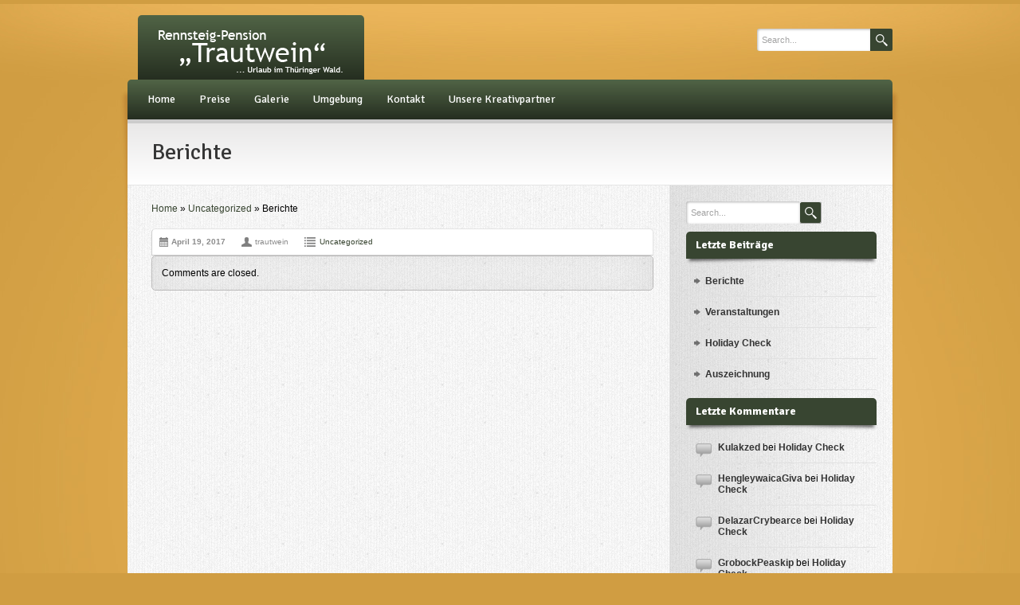

--- FILE ---
content_type: text/html; charset=UTF-8
request_url: http://rennsteig-pension-trautwein.de/2017/04/19/berichte/
body_size: 19086
content:
<!DOCTYPE html PUBLIC "-//W3C//DTD XHTML 1.0 Transitional//EN"
"http://www.w3.org/TR/xhtml1/DTD/xhtml1-transitional.dtd">

<html xmlns="http://www.w3.org/1999/xhtml" lang="de-DE">

<head>
	
	<meta http-equiv="Content-Type" content="text/html; charset=UTF-8" />
	<meta name="viewport" content="width=device-width,initial-scale=1" />
	
			<title>Rennsteig Pension Trautwein  -   Berichte</title>
	
	<link rel="shortcut icon" href="/favicon.ico" type="image/x-icon" />

		
	<link rel="alternate" type="application/rss+xml" title="Rennsteig Pension Trautwein &raquo; Feed" href="http://rennsteig-pension-trautwein.de/feed/" />
<link rel="alternate" type="application/rss+xml" title="Rennsteig Pension Trautwein &raquo; Kommentar-Feed" href="http://rennsteig-pension-trautwein.de/comments/feed/" />
<link rel='stylesheet' id='widget.css-css'  href='http://rennsteig-pension-trautwein.de/wp-content/plugins/das-wetter-von-wettercom/widget.css?ver=3.8.1' type='text/css' media='all' />
<link rel='stylesheet' id='nivoslider-css'  href='http://rennsteig-pension-trautwein.de/wp-content/plugins/nivo-slider/scripts/nivo-slider/nivo-slider.css?ver=3.8.1' type='text/css' media='all' />
<link rel='stylesheet' id='contact-form-7-css'  href='http://rennsteig-pension-trautwein.de/wp-content/plugins/contact-form-7/includes/css/styles.css?ver=3.8.1' type='text/css' media='all' />
<link rel='stylesheet' id='commoncss-css'  href='http://rennsteig-pension-trautwein.de/wp-content/themes/wellness/style.css?ver=3.8.1' type='text/css' media='all' />
<link rel='stylesheet' id='skin3css-css'  href='http://rennsteig-pension-trautwein.de/wp-content/themes/wellness/skins/skin3.css?ver=3.8.1' type='text/css' media='all' />
<link rel='stylesheet' id='googlefont-css'  href='http://fonts.googleapis.com/css?family=Signika%3A400%2C600%2C700&#038;ver=3.8.1' type='text/css' media='all' />
<link rel='stylesheet' id='fancyboxcss-css'  href='http://rennsteig-pension-trautwein.de/wp-content/themes/wellness/fancybox/jquery.fancybox-1.3.4.css?ver=3.8.1' type='text/css' media='all' />
<link rel='stylesheet' id='superfishcss-css'  href='http://rennsteig-pension-trautwein.de/wp-content/themes/wellness/css/superfish.css?ver=3.8.1' type='text/css' media='all' />
<link rel='stylesheet' id='superfishnavcss-css'  href='http://rennsteig-pension-trautwein.de/wp-content/themes/wellness/css/superfish-navbar.css?ver=3.8.1' type='text/css' media='all' />
<link rel='stylesheet' id='superfishvertcss-css'  href='http://rennsteig-pension-trautwein.de/wp-content/themes/wellness/css/superfish-vertical.css?ver=3.8.1' type='text/css' media='all' />
<link rel='stylesheet' id='mobilecss-css'  href='http://rennsteig-pension-trautwein.de/wp-content/themes/wellness/css/mobile.css?ver=1.0' type='text/css' media='screen and (max-width: 767px)' />
<script type='text/javascript' src='http://rennsteig-pension-trautwein.de/wp-includes/js/jquery/jquery.js?ver=1.10.2'></script>
<script type='text/javascript' src='http://rennsteig-pension-trautwein.de/wp-includes/js/jquery/jquery-migrate.min.js?ver=1.2.1'></script>
<script type='text/javascript' src='http://rennsteig-pension-trautwein.de/wp-includes/js/comment-reply.min.js?ver=3.8.1'></script>
<script type='text/javascript' src='http://rennsteig-pension-trautwein.de/wp-content/themes/wellness/js/jquery.timepicker-1.2.1.min.js?ver=3.8.1'></script>
<script type='text/javascript' src='http://rennsteig-pension-trautwein.de/wp-content/themes/wellness/fancybox/jquery.fancybox-1.3.4.pack.js?ver=3.8.1'></script>
<script type='text/javascript' src='http://rennsteig-pension-trautwein.de/wp-content/themes/wellness/js/hoverIntent.js?ver=3.8.1'></script>
<script type='text/javascript' src='http://rennsteig-pension-trautwein.de/wp-content/themes/wellness/js/jquery.bgiframe.min.js?ver=3.8.1'></script>
<script type='text/javascript' src='http://rennsteig-pension-trautwein.de/wp-content/themes/wellness/js/superfish.js?ver=3.8.1'></script>
<script type='text/javascript' src='http://rennsteig-pension-trautwein.de/wp-content/themes/wellness/js/supersubs.js?ver=3.8.1'></script>
<script type='text/javascript' src='http://rennsteig-pension-trautwein.de/wp-content/themes/wellness/js/jquery.bxSlider.min.js?ver=3.8.1'></script>
<script type='text/javascript' src='http://rennsteig-pension-trautwein.de/wp-content/themes/wellness/js/wellness.settings.js?ver=3.8.1'></script>
<link rel='prev' title='Veranstaltungen' href='http://rennsteig-pension-trautwein.de/2017/04/19/veranstaltungen/' />
<link rel='canonical' href='http://rennsteig-pension-trautwein.de/2017/04/19/berichte/' />
<link rel='shortlink' href='http://rennsteig-pension-trautwein.de/?p=1723' />
	<style type="text/css">.recentcomments a{display:inline !important;padding:0 !important;margin:0 !important;}</style>
</head>
<!-- Body Wrapper-->
<body class="single single-post postid-1723 single-format-standard">
	<div class="wrapper">
	
	   <div class="header-wrapper">
	   		<div class="header">
	   			 <div class="logowrapper">
				 <!--Website logo-->
							<a id="custom_logo" href="http://rennsteig-pension-trautwein.de"><img src="http://rennsteig-pension-trautwein.de/wp-content/uploads/2013/07/logo-test.png" alt="Ferienwohnungen auf dem Rennsteig mit Sauna und Außenpool"/></a>
				 </div>
				 <div class="sitesearch"><form action="http://rennsteig-pension-trautwein.de/" class="searchform" method="get">
        <input type="text" name="s" class="s"  onclick="this.value='';" value="Search..." />
		<input type="submit" class="headersearch" value="" />
</form></div>
				 <!-- Social Icons Selection -->
				 <div class="socialicons">
				 <ul class="socialicons_ul">
				 				 				 				 				 				 				 				 </ul>
				 </div>
	   
	   		</div><!-- header -->
			
	   		<div class="mainmenu">
			<!--Regular Main Menu-->
			<div class="fullmenu"><ul id="menu-home" class="sf-menu"><li id="menu-item-1623" class="menu-item menu-item-type-post_type menu-item-object-page menu-item-has-children menu-item-1623"><a href="http://rennsteig-pension-trautwein.de/">Home</a>
<ul class="sub-menu">
	<li id="menu-item-1625" class="menu-item menu-item-type-post_type menu-item-object-page current_page_parent menu-item-1625"><a href="http://rennsteig-pension-trautwein.de/datenschutz/home/news/">News</a></li>
</ul>
</li>
<li id="menu-item-1619" class="menu-item menu-item-type-post_type menu-item-object-page menu-item-1619"><a href="http://rennsteig-pension-trautwein.de/ausstattung/">Preise</a></li>
<li id="menu-item-1622" class="menu-item menu-item-type-post_type menu-item-object-page menu-item-1622"><a href="http://rennsteig-pension-trautwein.de/gallery/">Galerie</a></li>
<li id="menu-item-1620" class="menu-item menu-item-type-post_type menu-item-object-page menu-item-1620"><a href="http://rennsteig-pension-trautwein.de/umgebung/">Umgebung</a></li>
<li id="menu-item-1621" class="menu-item menu-item-type-post_type menu-item-object-page menu-item-1621"><a href="http://rennsteig-pension-trautwein.de/kontakt/">Kontakt</a></li>
<li id="menu-item-1624" class="menu-item menu-item-type-post_type menu-item-object-page menu-item-1624"><a href="http://rennsteig-pension-trautwein.de/ferien-auf-dem-lande/">Unsere Kreativpartner</a></li>
</ul></div>			<!--Mobile Menu-->
			<a href="#" class="menu-toggle"></a>
			<div class="menu-mobile-container"><ul id="menu-home-1" class="mobile-menu"><li class="menu-item menu-item-type-post_type menu-item-object-page menu-item-has-children menu-item-1623"><a href="http://rennsteig-pension-trautwein.de/">Home</a>
<ul class="sub-menu">
	<li class="menu-item menu-item-type-post_type menu-item-object-page current_page_parent menu-item-1625"><a href="http://rennsteig-pension-trautwein.de/datenschutz/home/news/">News</a></li>
</ul>
</li>
<li class="menu-item menu-item-type-post_type menu-item-object-page menu-item-1619"><a href="http://rennsteig-pension-trautwein.de/ausstattung/">Preise</a></li>
<li class="menu-item menu-item-type-post_type menu-item-object-page menu-item-1622"><a href="http://rennsteig-pension-trautwein.de/gallery/">Galerie</a></li>
<li class="menu-item menu-item-type-post_type menu-item-object-page menu-item-1620"><a href="http://rennsteig-pension-trautwein.de/umgebung/">Umgebung</a></li>
<li class="menu-item menu-item-type-post_type menu-item-object-page menu-item-1621"><a href="http://rennsteig-pension-trautwein.de/kontakt/">Kontakt</a></li>
<li class="menu-item menu-item-type-post_type menu-item-object-page menu-item-1624"><a href="http://rennsteig-pension-trautwein.de/ferien-auf-dem-lande/">Unsere Kreativpartner</a></li>
</ul></div>	
		
	   		
		</div>  
	   </div><!-- mainmenu -->	   
	   <!-- header-wrapper -->
<div class="maincontainer">
	   		<div class="pagetitle"><h1>Berichte</h1></div>
			<div class="contentwrapper1">

 				 <div class="contentleft">

					
						<div class="post-1723 post type-post status-publish format-standard hentry category-uncategorized" id="post-1723">
							
							

							<div class="entry">
							<div id="crumbs"><a href="http://rennsteig-pension-trautwein.de">Home</a> &raquo; <a href="http://rennsteig-pension-trautwein.de/category/uncategorized/" title="Alle Beiträge in Uncategorized ansehen">Uncategorized</a> &raquo; <span class="current">Berichte</span></div>								<ul class="post-meta">
									<li class="post-meta-date"><strong>April 19, 2017</strong></li>
									<li class="post-meta-auth">trautwein</li>
																		<li class="post-category"><a href="http://rennsteig-pension-trautwein.de/category/uncategorized/" title="Alle Beiträge in Uncategorized ansehen" rel="category tag">Uncategorized</a></li>
																	</ul>
															</div>
							
														
						</div>
					<div class="clear"></div>
						<div id="comments">
	
	
			<p class="nocomments">Comments are closed.</p>
	
			
</div><!-- #comments -->

						
				</div>
				<div class="contentright">
					<div id="sidebar">

    <div id="search-2" class="widget widget_search"><form action="http://rennsteig-pension-trautwein.de/" class="searchform" method="get">
        <input type="text" name="s" class="s"  onclick="this.value='';" value="Search..." />
		<input type="submit" class="headersearch" value="" />
</form></div>		<div id="recent-posts-2" class="widget widget_recent_entries">		<h3>Letzte Beiträge</h3>		<ul>
					<li>
				<a href="http://rennsteig-pension-trautwein.de/2017/04/19/berichte/">Berichte</a>
						</li>
					<li>
				<a href="http://rennsteig-pension-trautwein.de/2017/04/19/veranstaltungen/">Veranstaltungen</a>
						</li>
					<li>
				<a href="http://rennsteig-pension-trautwein.de/2016/10/07/holiday-check/">Holiday Check</a>
						</li>
					<li>
				<a href="http://rennsteig-pension-trautwein.de/2016/10/07/auszeichnung-beliebtester-ferienhof/">Auszeichnung</a>
						</li>
				</ul>
		</div><div id="recent-comments-2" class="widget widget_recent_comments"><h3>Letzte Kommentare</h3><ul id="recentcomments"><li class="recentcomments"><a href='https://tkhc.edu.hk/knowledges/purchase-online-ciplox-no-rx/' rel='external nofollow' class='url'>Kulakzed</a> bei <a href="http://rennsteig-pension-trautwein.de/2016/10/07/holiday-check/#comment-211598">Holiday Check</a></li><li class="recentcomments"><a href='https://www.mallorvillas.com/factsheet/purchase-diarex-online-in-usa/' rel='external nofollow' class='url'>HengleywaicaGiva</a> bei <a href="http://rennsteig-pension-trautwein.de/2016/10/07/holiday-check/#comment-211597">Holiday Check</a></li><li class="recentcomments"><a href='https://tkhc.edu.hk/knowledges/buy-cheap-levitra-oral-jelly-online/' rel='external nofollow' class='url'>DelazarCrybearce</a> bei <a href="http://rennsteig-pension-trautwein.de/2016/10/07/holiday-check/#comment-211596">Holiday Check</a></li><li class="recentcomments"><a href='https://tkhc.edu.hk/knowledges/buy-erythromycin-online-no-rx/' rel='external nofollow' class='url'>GrobockPeaskip</a> bei <a href="http://rennsteig-pension-trautwein.de/2016/10/07/holiday-check/#comment-211595">Holiday Check</a></li><li class="recentcomments"><a href='https://www.mallorvillas.com/factsheet/purchase-cheap-confido-online/' rel='external nofollow' class='url'>GnarTam</a> bei <a href="http://rennsteig-pension-trautwein.de/2016/10/07/holiday-check/#comment-211594">Holiday Check</a></li></ul></div><div id="archives-2" class="widget widget_archive"><h3>Archive</h3>		<ul>
			<li><a href='http://rennsteig-pension-trautwein.de/2017/04/'>April 2017</a></li>
	<li><a href='http://rennsteig-pension-trautwein.de/2016/10/'>Oktober 2016</a></li>
		</ul>
</div><div id="categories-2" class="widget widget_categories"><h3>Kategorien</h3>		<ul>
	<li class="cat-item cat-item-1"><a href="http://rennsteig-pension-trautwein.de/category/uncategorized/" title="Alle unter Uncategorized abgelegten Beiträge ansehen">Uncategorized</a>
</li>
		</ul>
</div>
</div>				</div>		
			</div><!-- contentwrapper -->
			<div class="footerwrapper">
				
				 <div class="footertop"></div>
				 <div class="footercontent">				 
					<div class="one_fourth">
					 <div id="archives-3" class="widget widget_archive"><h2><span>News-Archiv</span></h2>		<ul>
			<li><a href='http://rennsteig-pension-trautwein.de/2017/04/'>April 2017</a></li>
	<li><a href='http://rennsteig-pension-trautwein.de/2016/10/'>Oktober 2016</a></li>
		</ul>
</div>					</div>
					<div class="one_fourth">
					 			<div id="wettercomwidget-2" class="widget widget_wettercomwidget">			<h2><span><a href="http://www.wetter.com/deutschland/scheibe_alsbach/DE0009417.html" target="_blank" rel="nofollow" title="Das Wetter für Scheibe-Alsbach">Das Wetter für Scheibe-Alsbach</a></span></h2>			<div id="wettercom_box">

				<div class="spacing_s"></div>

								<div id="wx_icon"><div class="wxicon" style="margin:auto;background-image:url(http://rennsteig-pension-trautwein.de/wp-content/plugins/das-wetter-von-wettercom/images/icons/d_1_b.png);"></div></div>
				<div id="wx_main">
										<div class="text_l" style="margin:7px 0px;">-1 / 2°C</div>
															<div class="text_m" style="margin-bottom:3px;">leicht bewölkt</div>
									</div>
				<div class="cleaner"></div>
				
				
				
								<div id="date" class="text_s">Vorhersage für 18.01.2026</div>
				
				<div class="spacing_s"></div>
				<div id="more"><a href="http://www.wetter.com/deutschland/scheibe_alsbach/DE0009417.html" target="_blank" rel="nofollow" title="Das Wetter für Scheibe-Alsbach">» weitere Werte</a></div>
				<div id="logo"><a href="http://www.wetter.com/" target="_blank" rel="nofollow" style="border:0px none;" title="wetter.com - Wetter, Wettervorhersage, Wetterbericht, Reise"><img src="http://rennsteig-pension-trautwein.de/wp-content/plugins/das-wetter-von-wettercom/images/logo.png" alt="wetter.com Logo"/></a></div>
				<div class="cleaner"></div>

				<div class="spacing_s"></div>

			</div>
			</div>								</div>
					<div class="one_fourth">
					 <div id="widget_bratarecentarticle-2" class="widget widget_bratarecentarticle"><h2><span>Neue Posts</span></h2>					<ul class="bw_recent_posts">
					<li><a href="http://rennsteig-pension-trautwein.de/2017/04/19/berichte/" title="Berichte" >Berichte</a><br /><br /><span class="widget_meta">April 19, 2017 | Rennsteig Pension Trautwein</span><div class="clear"></div></li><li><a href="http://rennsteig-pension-trautwein.de/2017/04/19/veranstaltungen/" title="Veranstaltungen" >Veranstaltungen</a><br /><br /><span class="widget_meta">April 19, 2017 | Rennsteig Pension Trautwein</span><div class="clear"></div></li><li><a href="http://rennsteig-pension-trautwein.de/2016/10/07/holiday-check/" title="Holiday Check " >Holiday Check </a><br /><br /><span class="widget_meta">Oktober 7, 2016 | Rennsteig Pension Trautwein</span><div class="clear"></div></li><li><a href="http://rennsteig-pension-trautwein.de/2016/10/07/auszeichnung-beliebtester-ferienhof/" title="Auszeichnung" >Auszeichnung</a><br /><br /><span class="widget_meta">Oktober 7, 2016 | Rennsteig Pension Trautwein</span><div class="clear"></div></li>					</ul>
				
				
				</div>					</div>
					<div class="one_fourth last">
					 <div id="text-2" class="widget widget_text"><h2><span>Ferien auf dem Lande</span></h2>			<div class="textwidget"><a href="http://rennsteig-pension-trautwein.de/wp-content/uploads/2013/06/logo-ferien-auf-dem-lande1.gif"><img class="aligncenter size-full wp-image-113" alt="Urlaub auf dem Lande" src="http://rennsteig-pension-trautwein.de/wp-content/uploads/2013/06/logo-ferien-auf-dem-lande1.gif" /></a></div>
		</div>					 </div>
				 </div>
				 <div class="clearboth"></div>
				 <div class="footerbottom">
				 	  <div class="copyright">&copy; 2026 Rennsteig Pension Trautwein</div>
				 	  <div class="copyrighttext"><a href="http://rennsteig-pension-trautwein.de/?page_id=23">Impressum</a></div>
				 
				 </div><!-- END DIV footerbottom -->
			
	   </div><!-- END DIV footerwrapper -->
	   </div><!-- END DIV maincontainer -->	   
  </div><!-- END DIV wrapper -->
  
  		<script type='text/javascript' src='http://rennsteig-pension-trautwein.de/wp-content/plugins/contact-form-7/includes/js/jquery.form.min.js?ver=3.50.0-2014.02.05'></script>
<script type='text/javascript'>
/* <![CDATA[ */
var _wpcf7 = {"loaderUrl":"http:\/\/rennsteig-pension-trautwein.de\/wp-content\/plugins\/contact-form-7\/images\/ajax-loader.gif","sending":"Senden ..."};
/* ]]> */
</script>
<script type='text/javascript' src='http://rennsteig-pension-trautwein.de/wp-content/plugins/contact-form-7/includes/js/scripts.js?ver=3.8.1'></script>
<script type='text/javascript' src='http://rennsteig-pension-trautwein.de/wp-includes/js/jquery/ui/jquery.ui.core.min.js?ver=1.10.3'></script>
<script type='text/javascript' src='http://rennsteig-pension-trautwein.de/wp-includes/js/jquery/ui/jquery.ui.widget.min.js?ver=1.10.3'></script>
<script type='text/javascript' src='http://rennsteig-pension-trautwein.de/wp-includes/js/jquery/ui/jquery.ui.accordion.min.js?ver=1.10.3'></script>
<script type='text/javascript' src='http://rennsteig-pension-trautwein.de/wp-includes/js/jquery/ui/jquery.ui.tabs.min.js?ver=1.10.3'></script>
<script type='text/javascript' src='http://rennsteig-pension-trautwein.de/wp-includes/js/jquery/ui/jquery.ui.datepicker.min.js?ver=1.10.3'></script>
  </body>
</html>


--- FILE ---
content_type: text/css
request_url: http://rennsteig-pension-trautwein.de/wp-content/themes/wellness/style.css?ver=3.8.1
body_size: 57722
content:
/*
Theme Name: Wellness
Theme URI: http://bwthemes.com/themes/wellness/
Description: Wellness Wordpress Theme
Version: 1.50
Author: BWThemes
Author URI: - http://themeforest.net/user/BWThemes
License: Commercial
License URI: http://bwthemes.com/themes/wellness/
Tags: one-column, two-columns, featured-images, sticky-post, theme-options
*/


/* CSS Reset */

/**
 * Eric Meyer's Reset CSS v2.0 (http://meyerweb.com/eric/tools/css/reset/)
 * http://cssreset.com
 */
html, body, div, span, applet, object, iframe,
h1, h2, h3, h4, h5, h6, p, blockquote, pre,
a, abbr, acronym, address, big, cite, code,
del, dfn, em, img, ins, kbd, q, s, samp,
small, strike, strong, sub, sup, tt, var,
b, u, i, center,
dl, dt, dd, ol, ul, li,
fieldset, form, label, legend,
table, caption, tbody, tfoot, thead, tr, th, td,
article, aside, canvas, details, embed, 
figure, figcaption, footer, header, hgroup, 
menu, nav, output, ruby, section, summary,
time, mark, audio, video {
	margin: 0;
	padding: 0;
	border: 0;
	font-size: 100%;
	font: inherit;
	vertical-align: baseline;
}
/* HTML5 display-role reset for older browsers */
article, aside, details, figcaption, figure, 
footer, header, hgroup, menu, nav, section {
	display: block;
}
body {
	line-height: 1;
}
ul {
	list-style: none;
}
blockquote, q {
	quotes: none;
}
blockquote:before, blockquote:after,
q:before, q:after {
	content: '';
	content: none;
}
table {
	border-collapse: collapse;
	border-spacing: 0;
}

/* Main Body CSS */

body 
{
font-family: "Helvetica Neue", Helvetica, Arial, sans-serif; 
font-weight: 300;
font-size: 12px;
line-height:18px;
color:#000000;
margin:0;
padding:0;
border:0;

}

hr{border: 0; margin: 36px 0 36px 0; background:url('images/hr-bg.jpg') repeat-x center; padding:2px; }


/* =WordPress Core
-------------------------------------------------------------- */
.alignnone {
    margin: 5px 20px 20px 0;
}

.aligncenter,
div.aligncenter {
    display: block;
    margin: 5px auto 5px auto;
}

.alignright {
    float:right;
    margin: 5px 0 20px 20px;
}

.alignleft {
    float: left;
    margin: 5px 20px 20px 0;
}

.aligncenter {
    display: block;
    margin: 5px auto 5px auto;
}

a img.alignright {
    float: right;
    margin: 5px 0 20px 20px;
}

a img.alignnone {
    margin: 5px 20px 20px 0;
}

a img.alignleft {
    float: left;
    margin: 5px 20px 20px 0;
}

a img.aligncenter {
    display: block;
    margin-left: auto;
    margin-right: auto
}

.wp-caption {
    background: #fff;
    max-width: 96%; /* Image does not overflow the content area */
    padding: 5px 3px 10px;
    text-align: center;
}

.wp-caption.alignnone {
    margin: 5px 20px 20px 0;
}

.wp-caption.alignleft {
    margin: 5px 20px 20px 0;
}

.wp-caption.alignright {
    margin: 5px 0 20px 20px;
}

.wp-caption img {
    border: 0 none;
    height: auto;
    margin: 0;
    max-width: 98.5%;
    padding: 0;
    width: auto;
}

.wp-caption p.wp-caption-text {
    font-size: 11px;
    line-height: 17px;
    margin: 0;
    padding: 0 4px 5px;
}

.sticky{ padding: 20px;
background: #fff;
border: 1px solid #CECECE;
margin-bottom: 12px;
box-shadow: 0px 2px 4px silver;
border-top-left-radius: 5px;
border-top-right-radius: 5px;
}

.bypostauthor { }

/* TYPOGRAPHY */

a{text-decoration:none;}

h1, h2, h3, h4, h5, h6 {margin:0 0 18px 0; color: #363636; font-family: 'Signika', sans-serif; line-height: 18px; font-weight:400; background: url('images/hr-bg.jpg') center repeat-x;}
h1 span, h2 span, h3 span, h4 span, h5 span, h6 span{background: url('images/retina_dust.png');padding-right:10px; }

h1{font-size:28px; line-height:36px; }
h2{font-size:20px; line-height:36px;}
h3{font-size:18px; }
h4{font-size:16px; }
h5{font-size:14px; }
h6{font-size:12px; }

.first_header {background:none;}
.first_small {font-size:75%;font-style:italic;}

p{margin:0 0 18px 0; }
.entry img {-moz-box-shadow: -1px 3px 6px 0px rgba(0,0,0,0.2); -webkit-box-shadow: -1px 3px 6px 0px rgba(0,0,0,0.2); box-shadow: -1px 3px 6px 0px rgba(0,0,0,0.2); margin-bottom:20px; border-top-left-radius: 5px;
border-top-right-radius: 5px; }
/*
p img.alignleft{margin: 7px 13px 10px 0; float:left;}
p img.alignright{margin: 7px 0 10px 13px; float:right;}
p img.aligncenter{clear: both; display: block; margin-left: auto; margin-right: auto; }
*/

.contentleft ul, .contentfull ul
{
list-style: inherit;
margin-left: 20px;
margin-bottom: 20px;
}


div.homebullet {}
div.homebullet p{}

img.attachment-medium{ border: 1px solid #C0C0C0; padding: 7px; background:#FFF; margin: 7px 13px 10px 0; float:left; }
.contentwrapper a img{opacity: 1; transition: opacity .25s ease-in-out; -moz-transition: opacity .25s ease-in-out; -webkit-transition: opacity .25s ease-in-out;}
.contentwrapper a img:hover{opacity:0.5; }
strong{font-weight:bold; }


.contentwrapper {color:#666; }
.contentwrapper a{-webkit-transition: color 0.3s ease;-moz-transition: color 0.3s ease; -o-transition: color 0.3s ease;  }
.contentwrapper a:hover{color:#000;}



.footercontent {color:#a5a5a5; }
.copyright{}
.copyright a:hover{color:#FFF}

.footercontent h2{color:#FFF; background: url('images/footer-hr-bg.jpg')center repeat-x; margin: 15px 0 10px 0 ; font-size:18px; text-shadow: 2px 2px 3px #2C2C2C;  }
.footercontent h2 span{background:url('images/darkdenim3.png'); padding-right:10px; }
.mainmenu {font-size:12px; }

.pagetitle h1{margin: 20px 0 25px 0; line-height: 32px; background: none; }

.postwrapper1 h2{color:#333; }
.postwrapper1 h2 a{color:#333; text-decoration:none;} 


/* Heading Icons */

.icon {padding: 5px 0 5px 40px; }

.cargo {background:url('images/icons/icon_cargo.png') no-repeat; }
.iphone {background:url('images/icons/icon_iphone.png') no-repeat; }
.sort {background:url('images/icons/icon_sort.png') no-repeat; }
.folder {background:url('images/icons/icon_folder.png') no-repeat; }
.group {background:url('images/icons/icon_group.png') no-repeat; }
.nameplate {background:url('images/icons/icon_nameplate.png') no-repeat; }
.ok {background:url('images/icons/icon_ok.png') no-repeat; }
.sampler {background:url('images/icons/icon_sampler.png') no-repeat; }
.option {background:url('images/icons/icon_option.png') no-repeat; }
.embed {background:url('images/icons/icon_embed.png') no-repeat; }
.web_browser {background:url('images/icons/icon_web_browser.png') no-repeat; }
.roundabout {background:url('images/icons/icon_roundabout.png') no-repeat; }
.imac {background:url('images/icons/icon_imac.png') no-repeat; }




pre {font-family:"Courier New",Courier,mono; margin:10px 0 30px 0; padding: 20px 20px 20px 20px;  border: 1px solid #C0C0C0; word-wrap: break-word; background:#FFF; -moz-box-shadow: inset 0 0px 50px 0px rgba(0,0,0,0.1); -webkit-box-shadow: inset 0 0px 50px 0px rgba(0,0,0,0.1); box-shadow: inset 0 0px 50px 0px rgba(0,0,0,0.1);
white-space: pre-wrap;                 /* CSS3 browsers  */
	white-space: -moz-pre-wrap !important; /* 1999+ Mozilla  */
	white-space: -pre-wrap;                /* Opera 4 thru 6 */
	white-space: -o-pre-wrap;              /* Opera 7 and up */

 }
code {font-family:"Courier New",Courier,mono;}

/* Blockquotes */

blockquote, blockquote p {color: #555; font-style: italic; font-family:Georgia, serif; }
blockquote { margin: 0 0 20px; padding: 15px 20px 10px 80px; background:url('images/blockquote.png') 15px 20px no-repeat; margin: 10px;}
blockquote cite { display: block; font-size: 11px; color: #777; }
blockquote cite:before { content: "\2014 \0020"; }

blockquote.alignleft{float: left; width:40%; line-height:inherit; }
blockquote.alignright{float: right; width:40%; line-height:inherit; }

/*FORMS*/

.contentwrapper input[type="submit"]{border:1px solid #e5e5e5; border-bottom-color: #A8A8A8; border-right-color: #A8A8A8; padding:5px 10px 5px 10px; font-weight:bold; cursor:pointer; -webkit-border-radius: 3px; -moz-border-radius: 3px; border-radius: 3px; color:#000; transition: border-color .3s ease; -moz-transition: border-color .3s ease; -webkit-transition: border-color .3s ease; font-size: 1em; text-transform: uppercase;}
.contentwrapper input[type="submit"]:hover{border-top-color: #A8A8A8; border-left-color: #A8A8A8; border-bottom-color: #e5e5e5; border-right-color: #e5e5e5;}
.contentwrapper1 input[type="submit"]{border:1px solid #e5e5e5; border-bottom-color: #A8A8A8; border-right-color: #A8A8A8; padding:5px 10px 5px 10px; font-weight:bold; cursor:pointer; -webkit-border-radius: 3px; -moz-border-radius: 3px; border-radius: 3px; color:#000; transition: border-color .3s ease; -moz-transition: border-color .3s ease; -webkit-transition: border-color .3s ease; font-size: 1em; text-transform: uppercase;}
.contentwrapper1 input[type="submit"]:hover{border-top-color: #A8A8A8; border-left-color: #A8A8A8; border-bottom-color: #e5e5e5; border-right-color: #e5e5e5;}
.footercontent input[type="submit"]{border:1px solid; border-color: #515151; border-bottom-color: #000; border-right-color: #000;  padding:5px 10px 5px 10px; font-weight:bold; cursor:pointer; -webkit-border-radius: 3px; -moz-border-radius: 3px; border-radius: 3px; color:#C0C0C0; background-color:#272727; transition: border-color .3s ease; -moz-transition: border-color .3s ease; -webkit-transition: border-color .3s ease;  font-size: 1em; text-transform: uppercase;}
.footercontent input[type="submit"]:hover{border-top-color: #000; border-left-color: #000; border-bottom-color: #515151; border-right-color: #515151; background-color:#272727;}

input[type="text"], 
input[type="password"], 
input[type="email"], 
input[type="url"], 
input[type="search"], 
input[type="number"], 
input[type="date"], 
input[type="month"], 
input[type="week"], 
input[type="time"], 
input[type="datetime"], 
input[type="datetime-local"], 
textarea, select
{border:0; 
border-color: #F1F1F1; 
background: #fff; 
color: #000; 
border-radius:3px;
padding: 6px;  
-moz-box-shadow: inset 1px 1px 3px 0px rgba(0, 0, 0, 0.3);
-webkit-box-shadow: inset 1px 1px 3px 0px rgba(0, 0, 0, 0.3); 
box-shadow: inset 1px 1px 3px 0px rgba(0, 0, 0, 0.3);
}


.bookingform input[type="text"], 
.bookingform input[type="password"], 
.bookingform input[type="email"], 
.bookingform input[type="url"], 
.bookingform input[type="search"], 
.bookingform input[type="number"], 
.bookingform input[type="date"], 
.bookingform input[type="month"], 
.bookingform input[type="week"], 
.bookingform input[type="time"], 
.bookingform input[type="datetime"], 
.bookingform input[type="datetime-local"], 
.bookingform textarea, .bookingform select
{width:95%;
}



textarea{width:95%; }


.footercontent input[type="text"], 
.footercontent input[type="password"], 
.footercontent input[type="email"], 
.footercontent input[type="url"], 
.footercontent input[type="search"], 
.footercontent input[type="number"], 
.footercontent input[type="date"], 
.footercontent input[type="month"], 
.footercontent input[type="week"], 
.footercontent input[type="time"], 
.footercontent input[type="datetime"], 
.footercontent input[type="datetime-local"], 
.footercontent textarea, .footercontent select
{border:1px solid; border-color: #515151; border-top-color: #000; border-left-color: #000; background: #272727; color: #515151; -webkit-border-radius: 5px; -moz-border-radius: 5px; border-radius: 5px; padding: 5px; }

textarea:focus, input:focus{
    outline: none;
}

textarea{width:95%; }

input.headersearch{border:1px solid #e5e5e5; border-top-left-radius: 0px; border-bottom-left-radius: 0px; border-bottom-color: #A8A8A8; border-right-color: #A8A8A8; cursor: pointer;color: white;width: 28px;height: 28px;background-image: url('images/search.png'); background-position:center; background-repeat:no-repeat; border:0; -webkit-border-radius: 2px; -moz-border-radius: 2px; border-radius:2px; transition: background-color .3s ease; -moz-transition: background-color .3s ease; -webkit-transition: background-color .3s ease; }


.wpcf7 p{margin:0 0 5px 0; color: #686868; font-size: 11px; }
.footercontent .wpcf7 p {color:#A5A5A5; }
div.wpcf7-validation-errors {border: 2px solid #A0A0A0 !important; border-radius: 5px;}
span.wpcf7-not-valid-tip {
position: absolute;
top: 20%;
left: 0% !important;
z-index: 100;
background: #555 !important;
border: 1px solid #B1B1B1 !important;
font-size: 10pt;
width: 280px;
padding: 2px;
border-radius:5px;
}

div.wpcf7-mail-sent-ok {
border: 1px solid #A0A0A0 !important; border-radius: 5px;
}
/* LINKS */

.footercontent a{color:#d1d1d1; font-weight:bold; -webkit-transition: color 0.3s ease;-moz-transition: color 0.3s ease; -o-transition: color 0.3s ease;  }
.footercontent h1 a, 
.footercontent h2 a, 
.footercontent h3 a, 
.footercontent h4 a, 
.footercontent h5 a, 
.footercontent h6 a{color:#FFFFFF !important; font-weight:600 !important; }

/* ACCORDIAN */

.accordion .ui-accordion{}
.accordion .ui-state-active{border:1px solid #e5e5e5; padding:10px; background-image:url('images/arrow-down.png'), -webkit-gradient(linear, 0% 0%, 0% 100%, from(#fff), to(#eee)); background-position:right; background-repeat:no-repeat; background-image:url('images/arrow-down.png'), -moz-linear-gradient(top, #fff, #eee); background-image:url('images/arrow-down.png'), -ms-linear-gradient(top, #fff, #eee); background-image:url('images/arrow-down.png'), -o-linear-gradient(top, #fff, #eee); filter: progid:DXImageTransform.Microsoft.gradient( startColorstr='#ffffff', endColorstr='#eeeeee',GradientType=0); }
.accordion .ui-state-default{border:1px solid #e5e5e5; padding:10px; background-image:url('images/arrow-right.png'), -webkit-gradient(linear, 0% 0%, 0% 100%, from(#fff), to(#eee)); background-position:right; background-repeat:no-repeat; background-image:url('images/arrow-right.png'), -moz-linear-gradient(top, #fff, #eee); background-image:url('images/arrow-right.png'), -ms-linear-gradient(top, #fff, #eee); background-image:url('images/arrow-right.png'), -o-linear-gradient(top, #fff, #eee); filter: progid:DXImageTransform.Microsoft.gradient( startColorstr='#ffffff', endColorstr='#eeeeee',GradientType=0); }
.accordion .ui-accordion-content p{padding:5px; }
.accordion h5 a{color:#808080; }
.accordion h5 span{background:none; padding-right:0; }
.accordion h5:hover{cursor:pointer; }
.accordion p{ }
/* TABS */

.tabs{padding-top:10px;}
.tabs p{margin:0; clear:both; width:inherit;}
.tabs .ui-tabs-nav{list-style:none; display:inline-block; margin-left: 0px; margin-bottom: 0px; }
.tabs .ui-tabs-nav li{float:left; margin-bottom: 8px; }
.tabs .ui-tabs-nav li a{ border: 1px solid #e5e5e5; color:#000; padding:10px; background:#eee; border-top-left-radius: 5px; border-top-right-radius: 5px; -moz-border-top-left-radius: 5px; -moz-border-top-right-radius: 5px;  }
.tabs  li.ui-state-active a{background:#fff; color:#000; }
.tabs .ui-tabs-nav li a:hover{cursor:pointer; background:#fff;}
.tabs .ui-tabs-nav li a:active{background:#fff; }
.tabs .ui-tabs-panel{padding:20px; background:#fff; border:1px solid #e5e5e5; -moz-box-shadow: 0 5px 10px 0px rgba(0,0,0,0.2); -webkit-box-shadow: 0 5px 10px 0px rgba(0,0,0,0.2); box-shadow: 0 5px 10px 0px rgba(0,0,0,0.2);}
.tabs h1, .tabs h2, .tabs h3, .tabs h4, .tabs h5, .tabs h6, {background:none; }
.tabs h1 span, .tabs h2 span, .tabs h3 span, .tabs h4 span, .tabs h5 span, .tabs h6 span, {background:none; padding: 0; }

/* NIVO STYLES*/

.nivo-prevNav {
	left:20px !important;
    background:url('images/l-arrow.png');
    background-position:center;
    background-repeat:no-repeat;
    padding:15px;
    text-indent: -9999px;
    opacity:0.6;
    -webkit-transition: opacity 0.3s ease;-moz-transition: opacity 0.3s ease; -o-transition: opacity 0.3s ease;
}
.nivo-nextNav {
	right:20px !important;
    background:url('images/r-arrow.png');
    background-position:center;
    background-repeat:no-repeat;
    padding:15px;
    text-indent: -9999px;
    opacity:0.6;
    -webkit-transition: opacity 0.3s ease;-moz-transition: opacity 0.3s ease; -o-transition: opacity 0.3s ease;
}

.nivo-prevNav:hover {opacity:1.0; } 
.nivo-nextNav:hover {opacity:1.0; }


.slider-wrapper{position:relative; }
.nivo-controlNav{position:absolute;width: 100%;bottom: 20px;z-index: 201}
.nivo-controlNav a{opacity:0.6; color:#9E9E9E; text-indent: -9999px; background:#FFF; padding:4px 8px 4px 8px; margin:0 0 0 5px; border-radius: 3px; -moz-border-radius: 3px; font-size:11px; transition: opacity .25s ease-in-out; -moz-transition: opacity .25s ease-in-out; -webkit-transition: opacity .25s ease-in-out; }
.nivo-controlNav a.active{color:#000; opacity:1.0; font-weight:bold; }
.nivo-controlNav a:hover{color:#000; opacity:1.0 ; font-weight:bold;}

.nivo-caption{position:absolute; left:auto !important; right: 0 !important; top:0 !important; padding: 10px 20px 10px 20px !important; width: auto !important; bottom:auto !important; height: auto !important; font-size:14px; border-bottom-left-radius: 10px; -moz-border-bottom-left-radius: 10px;}

/* LISTS */

ul.list1,ul.list2,ul.list3,
ul.list4,ul.list5,ul.list6,
ul.list7,ul.list8, ul.list9, ul.list10{margin: 0px 0 12px 10px; position: relative; overflow: hidden; }

ul.list1 li{background: transparent url('images/ico_add.gif') no-repeat scroll 0 4px; padding: 3px 0 0px 25px;}
ul.list2 li{background: transparent url('images/ico_check.gif') no-repeat scroll 0 4px; padding: 3px 0 0px 25px;}
ul.list3 li{background: transparent url('images/ico_next.gif') no-repeat scroll 0 4px; padding: 3px 0 0px 25px;}
ul.list4 li{background: transparent url('images/ico_maximize.gif') no-repeat scroll 0 4px; padding: 3px 0 0px 25px;}
ul.list5 li{background: transparent url('images/ico_delete.gif') no-repeat scroll 0 4px; padding: 3px 0 0px 25px;}
ul.list6 li{background: transparent url('images/ico_bw_add.gif') no-repeat scroll 0 4px; padding: 3px 0 0px 25px;}
ul.list7 li{background: transparent url('images/ico_bw_check.gif') no-repeat scroll 0 4px; padding: 3px 0 0px 25px;}
ul.list8 li{background: transparent url('images/ico_bw_next.gif') no-repeat scroll 0 4px; padding: 3px 0 0px 25px;}
ul.list9 li{background: transparent url('images/ico_bw_maximize.gif') no-repeat scroll 0 4px; padding: 3px 0 0px 25px;}
ul.list10 li{background: transparent url('images/ico_bw_delete.gif') no-repeat scroll 0 4px; padding: 3px 0 0px 25px;}

ol{margin: 5px 0 5px 30px; }
ol li{padding: 3px 0 3px 0; }

/* IMAGES */




.fade {
   opacity: 1;
   transition: opacity .25s ease-in-out;
   -moz-transition: opacity .25s ease-in-out;
   -webkit-transition: opacity .25s ease-in-out;
   }
 
.fade:hover {
      opacity: 0.5;
      }
      
div.homepageservice{ }     
div.homepageservice img{padding:0 0 12px 0; background:url('images/shadow-homeservice.png'); box-shadow:none; background-position:bottom; background-repeat:no-repeat; border:0; border-top-left-radius: 10px; border-top-right-radius: 10px;}
div.homepageservice .alignnone{margin:0; }
div.homepageservice .alignleft{margin:5px 20px 0 0; }
div.homepageservice .alignright{margin:5px 0 0 20px;; }
div.homepageservice h3{ font-weight: normal;font-size: 18px;text-transform: uppercase; background: url('images/hr-bg.jpg') center repeat-x;}
div.homepageservice h3 a{background: url('images/retina_dust.png');}


.attachment-featured-image{width:100%; height:auto; }


/* gallery */

#gallery img { transition: opacity .25s ease-in-out;-moz-transition: opacity .25s ease-in-out;-webkit-transition: opacity .25s ease-in-out;}
#gallery img:hover {opacity:0.5; }
#gallery .gallery-item {float: left; text-align: center; margin: 15px; }
#gallery dl {
margin: 0;
}
.gallery-caption{font-size:0.8em; padding: 0px 6px 0 6px;
margin: 0px 0px 12px 0px;}




/* THEME STYLE */

div.divider{margin:9px 0px 9px 0px; padding:10px; }
div.clear {clear: both;}
div.wrapper{}

div.header-wrapper{margin:auto;  }
div.header{width:960px; height:100px; margin:auto; }


div.maincontainer{width:960px; height:100%; background: url('images/retina_dust.png'); margin:auto; }
div.mainmenu{width:950px; height: 50px; margin:auto; padding-left:10px; border-top-left-radius: 5px; border-top-right-radius: 5px; -moz-border-top-left-radius: 5px; -moz-border-top-right-radius: 5px; }
div.slider{border-top:5px solid #CCC; }
div.sliderbottom{height:59px;background:url('images/slidercover.png'); margin-top: -59px; position:relative; z-index: 200;}

div.contentwrapper{padding:0px 0px 10px 0px; }
div.contentwrapper1{padding:0px 0px 10px 0px; overflow:hidden; }

div.contentleft{float:left; width:630px; padding:20px 10px 0 30px;}
div.contentfull{padding:20px 30px 0 30px; }
div.contentright{float:right;  width:239px; padding:20px 20px 145px 20px; border-left: solid 1px #e5e5e5; background:url('images/sidebar-bg.jpg');}
div.contentright:after{content:'';
    background: url('images/sidebar-bottom.jpg') 0 0 no-repeat; 
    height: 151px; 
    position: absolute; 
    width: 279px; 
    margin-left: -21px;}
div.footerwrapper{}
div.footertop{height:70px; background:url('images/footer-top.jpg'); }
div.footercontent{overflow:hidden; font-size:11px; background: url('images/darkdenim3.png'); padding:10px 30px 40px 30px; }
div.footerbottom{height:40px; background-color:#151515; color:#a5a5a5; font-size:11px; line-height:18px; }

div.tagline{width:100%; border-bottom:1px solid #e5e5e5; margin: 12px 0 36px 0; overflow:hidden;}
div.taglinetext{float:left; color:#a1a1a1; margin-bottom:36px; margin-top: 0px; }
div.taglinebutton{float:right; margin-left:5%; text-align:right; margin-top: 0px; margin-right:4px;  }
div.tagline h1{margin-bottom:0px; font-style:normal; background: none;}



#sidebar a{color:#333; text-decoration:none; font-weight:bold; -webkit-transition: color 0.3s ease;-moz-transition: color 0.3s ease; -o-transition: color 0.3s ease; }


#sidebar .widget {
padding-bottom:10px;
}
#sidebar .widget .recentcomments {
padding: 12px 12px 12px 40px;
border-bottom: 1px solid #E1E1E1;
background-image: url('images/comment-icon.png');
background-position: 12px 14px;
background-repeat: no-repeat;
line-height: 1.2em;

}

.footercontent .recentcomments {
padding: 12px 12px 12px 40px;
border-bottom: 1px solid #4b4b4b;
background-image: url('images/comment-icon.png');
background-position: 12px 14px;
background-repeat: no-repeat;
line-height: 1.2em;

}



#sidebar .widget h3{text-shadow: none; margin:0; border-top-left-radius: 5px; border-top-right-radius: 5px; -moz-border-top-left-radius: 5px; -moz-border-top-right-radius: 5px; color: #fff; font-size:14px; font-weight:bold; padding: 8px 12px 17px 12px; background-image:url('images/widget-shadow.jpg'); background-position:bottom; background-repeat:no-repeat;}
#sidebar .widget h3 a{color:#FFF; }
div.menu-mobile-container{display:none; }

.homepageservice p{margin: 0 0 10px 0; }


/* 3d Booking Form */

.booktitle {background:url('images/big-calendar.png') no-repeat; } 
div.bookingform{position: relative; color: #fff; margin: 0 -54px 19px 0px; padding: 24px; border-radius:5px;}
.bookingform:before{content: url('images/bookingform-bg.png');display: block;width: 19px;height: 19px;position: absolute;float: right;right: 4px;bottom: -19px; }
.bookingform:after{content: url('images/reservation-shadow.png');display: block;width: 12px;height: 285px;position: absolute;float: left; left: -12px; top:4px; }
div.bookingform h3{background: url('images/big-calendar.png')0px -1px no-repeat; font-size: 20px; color: #FFF;border-bottom: 1px solid #E5E5E5; padding: 6px 0 12px 41px; text-shadow: 2px 3px 5px #292929; }
div.bookingform h3 span{background:none;}
.bookform_date{float: left; width: 47% !important; margin-right: 4px !important; }
.bookform_time{float: left; width: 42% !important; }
.bookform_hour{ float: left; width: 20% !important; margin-right: 4px !important; }
.bookform_minute{ float: left; width: 20% !important; margin-right: 4px !important;}
.bookform_ampm{float: left; width: 20% !important; margin-right: 4px !important;}
.bookingform .wpcf7 p {
margin: 0 0 5px 0;
color: white;
font-size: 11px;
text-shadow: 1px 1px 3px black;}

/* CALENDAR */

#sidebar #wp-calendar{font-size:11px; width:100%; margin: 0 0 10px 0; background-color:#fff; -moz-box-shadow: 0 5px 10px 0px rgba(0,0,0,0.2); -webkit-box-shadow: 0 5px 10px 0px rgba(0,0,0,0.2); box-shadow: 0 5px 10px 0px rgba(0,0,0,0.2);}
#sidebar #wp-calendar caption{background-color:#2C2C2C; color:#D6D6D6; font-weight:bold; padding: 5px; background: -webkit-gradient(linear, 0% 0%, 0% 100%, from(#2C2C2C), to(#555)); -webkit-linear-gradient(top, #2C2C2C, #555); -moz-linear-gradient(top, #2C2C2C, #555); -ms-linear-gradient(top, #2C2C2C, #555); -o-linear-gradient(top, #2C2C2C, #555); }
#sidebar #wp-calendar td{text-align:center; padding: 5px;}
#sidebar #wp-calendar a{}
#sidebar #wp-calendar tbody{background-color:#fff;}
#sidebar #wp-calendar tbody td:hover{background-color:#e5e5e5;}
#sidebar #wp-calendar tbody tr{border-top:1px solid #e5e5e5; }
#sidebar #wp-calendar th{padding: 5px; }
#sidebar #wp-calendar thead{font-weight:bold; }
#sidebar #wp-calendar tfoot tr{padding:10px; }
#sidebar #wp-calendar td.first, th.first{text-align:center !important; }

.footercontent #wp-calendar{font-size:11px; width:100%; padding-bottom:9px;}
.footercontent #wp-calendar caption{background-color:#2C2C2C; color:#D6D6D6; font-weight:bold; padding: 5px; background: -webkit-gradient(linear, 0% 0%, 0% 100%, from(#2C2C2C), to(#555)); -webkit-linear-gradient(top, #2C2C2C, #555); -moz-linear-gradient(top, #2C2C2C, #555); -ms-linear-gradient(top, #2C2C2C, #555); -o-linear-gradient(top, #2C2C2C, #555); }
.footercontent #wp-calendar td{text-align:center; padding: 5px;}
.footercontent #wp-calendar a{}
.footercontent #wp-calendar tbody td:hover{background-color:#4b4b4b;}
.footercontent #wp-calendar tbody tr{border-top:1px solid #4b4b4b; }
.footercontent #wp-calendar th{padding: 5px; }
.footercontent #wp-calendar thead{font-weight:bold; }
.footercontent #wp-calendar td.first, th.first{text-align:center !important; }

/*TAGCLOUD*/
#sidebar .tagcloud{padding-top:10px; text-align:center;  line-height:40px; }
#sidebar .tagcloud a{background-color:#707070; padding: 5px; color:#fff; text-decoration:none; -webkit-transition: background-color 0.3s ease;-moz-transition: background-color 0.3s ease; -o-transition: background-color 0.3s ease;}


.footercontent .tagcloud{padding-top:10px; text-align:center;  line-height:40px; }
.footercontent .tagcloud a{background-color:#707070; padding: 5px; color:#fff; text-decoration:none; -webkit-transition: background-color 0.3s ease;-moz-transition: background-color 0.3s ease; -o-transition: background-color 0.3s ease; }


/*ARCHIVES*/

#sidebar li{padding: 12px 12px 12px 24px; border-bottom:1px solid #e1e1e1; line-height:1.2em; background-image:url('images/bullet-arrow.png'); background-position:10px 15px; background-repeat:no-repeat;}
#sidebar li ul{padding-top:5px; }
#sidebar li li{padding:8px 0px 6px 24px; border-bottom: 0; background-image:url('images/bullet-arrow.png'); background-position:10px 11px; background-repeat:no-repeat; border-right: 1px solid #E5E5E5;}
#sidebar li li a{font-weight:300; }
#sidebar li li li{border-right:0;}

.footercontent li{padding: 12px 12px 12px 24px; border-bottom:1px solid #4B4B4B; line-height:1.2em; background-image:url('images/bullet-arrow-light.png'); background-position:10px 14px; background-repeat:no-repeat; font-weight:300; }
.footercontent li ul{padding-top:5px; }
.footercontent li li{padding:8px 0px 6px 24px; border-bottom: 0; background-image:url('images/bullet-arrow-light.png'); background-position:10px 11px; background-repeat:no-repeat; border-right: 1px solid #4B4B4B;}
.footercontent li li a{font-weight:300; }
.footercontent li li li{border-right:0;}


/*RECENT POSTS WIDGET*/
.bw_recent_posts img{float:left; margin-right:10px; width:60px; height: 60px; opacity: 1; transition: opacity .25s ease-in-out; -moz-transition: opacity .25s ease-in-out; -webkit-transition: opacity .25s ease-in-out; -moz-box-shadow: 0 5px 10px 0px rgba(0,0,0,0.2); -webkit-box-shadow: 0 5px 10px 0px rgba(0,0,0,0.2); box-shadow: 0 5px 10px 0px rgba(0,0,0,0.2); border-top-left-radius: 5px;
border-top-right-radius: 5px; }
.bw_recent_posts img:hover{opacity: 0.5; }
.bw_recent_posts li{padding: 10px 0 10px 0 !important; border-bottom:1px solid #e5e5e5 !important; background-image:none !important;}
.bw_recent_posts .widget_meta{font-size:11px;}

.footercontent .bw_recent_posts li{padding: 10px 0 10px 0 !important; border-bottom:1px solid #4B4B4B !important; background-image:none !important;}

.footercontent .bw_recent_posts li{border-bottom:1px solid #4b4b4b;}



/*BLOG*/
div.pagetitle{padding: 0 0 0 30px; border-bottom:1px solid #e5e5e5; border-top: 5px solid #ccc; background: -webkit-gradient(linear, 0% 0%, 0% 100%, from(#e9e8e8), to(#fff)); background: -webkit-linear-gradient(top, #e9e8e8, #fff); background: -moz-linear-gradient(top, #e9e8e8, #fff); background: -ms-linear-gradient(top, #e9e8e8, #fff); background: -o-linear-gradient(top, #e9e8e8, #fff);filter: progid:DXImageTransform.Microsoft.gradient( startColorstr='#e9e8e8', endColorstr='#ffffff',GradientType=0 ) }
div.postwrapper1{margin: 0 0 36px 0;}
.postwrapper1 h2{background:none; }
.postwrapper1 h2 span{background:none; padding-right:0; }
div.post-image{float:left; margin:0 12px 8px 2px; width: 160px; }
div.post{overflow:hidden;  }

div.meta-auth{float:left; }
.postwrapper1 img{-moz-box-shadow: -1px 3px 6px 0px rgba(0,0,0,0.2); -webkit-box-shadow: -1px 3px 6px 0px rgba(0,0,0,0.2); box-shadow: -1px 3px 6px 0px rgba(0,0,0,0.2); opacity: 1; transition: opacity .25s ease-in-out; -moz-transition: opacity .25s ease-in-out; -webkit-transition: opacity .25s ease-in-out; border-top-left-radius: 5px;
border-top-right-radius: 5px;}
.postwrapper1 img:hover{opacity:0.5; }
.postwrapper1 .meta{overflow: hidden; margin-top: 10px; font-size:11px; border-top-left-radius: 5px; border-top-right-radius: 5px; -moz-border-top-left-radius: 5px; -moz-border-top-right-radius: 5px; background-color:#f1f1f1; padding: 10px 0px 10px 10px; -moz-box-shadow: 0 5px 10px 0px rgba(0,0,0,0.2); -webkit-box-shadow: 0 5px 10px 0px rgba(0,0,0,0.2); box-shadow: 0 5px 10px 0px rgba(0,0,0,0.2);}
.meta .comments-link{float: right; padding:0 10px 0 25px; background-image:url('images/comment-icon-new.png'); background-position:left; background-repeat:no-repeat;  opacity:0.4;  -webkit-transition:opacity 0.125s ease-in; -moz-transition:opacity 0.125s ease-in; -o-transition:opacity 0.125s ease-in; transition:opacity 0.125s ease-in;  }
.comments-link:hover{opacity:0.7;}
.meta .readmore{float: right; padding:0 10px 0 25px; background-image:url('images/readmore.png'); background-position:left; background-repeat:no-repeat;  opacity:0.4;  -webkit-transition:opacity 0.125s ease-in; -moz-transition:opacity 0.125s ease-in; -o-transition:opacity 0.125s ease-in; transition:opacity 0.125s ease-in;  }
.readmore:hover{opacity:0.7;}

#comments h2{background:none; }
#respond h3{background:none; }



/*COMMENTS 

ol.commentlist{list-style:none; margin: 0 0 0 0; border:0; }
.comment, .pingback{ padding: 20px; border: 1px solid #e5e5e5; margin:0 0 20px 0; background: -webkit-gradient(linear, 0% 0%, 0% 100%, from(#f5f5f5), to(#fff)); -webkit-linear-gradient(top, #f5f5f5, #fff); -moz-linear-gradient(top, #f5f5f5, #fff); -ms-linear-gradient(top, #f5f5f5, #fff); -o-linear-gradient(top, #f5f5f5, #fff); -moz-box-shadow: 0 5px 10px 0px rgba(0,0,0,0.2); -webkit-box-shadow: 0 5px 10px 0px rgba(0,0,0,0.2); box-shadow: 0 5px 10px 0px rgba(0,0,0,0.2);}
.comment_avatar_left {float: left; width: 20%; }
.comment_avatar_left img{padding: 5px; background: #FFF; }
.comment_right {float: left; width: 80%; margin-top: 20px;}
.comment_right strong{font-size:16px;}
ul.children{list-style:none; margin: 10px 0 0 30px; }
ul.children .comment{background: -webkit-gradient(linear, 0% 0%, 0% 100%, from(#e9e9e9), to(#f5f5f5)); -webkit-linear-gradient(top, #e9e9e9, #f5f5f5); -moz-linear-gradient(top, #e9e9e9, #f5f5f5); -ms-linear-gradient(top, #e9e9e9, #f5f5f5); -o-linear-gradient(top, #e9e9e9, #f5f5f5); }
.comment_date{font-size:11px; color:#808080; }
.cancel-comment-reply{margin:15px 0 15px 0; }

a.comment-reply-link{border:1px solid #e5e5e5; border-bottom-color: #A8A8A8; border-right-color: #A8A8A8; padding:5px 10px 5px 10px; font-weight:bold; cursor:pointer; -webkit-border-radius: 3px; -moz-border-radius: 3px; border-radius: 3px; color:#808080; transition: border-color .3s ease; -moz-transition: border-color .3s ease; -webkit-transition: border-color .3s ease;}
a.comment-reply-link:hover{border-top-color: #A8A8A8; border-left-color: #A8A8A8; border-bottom-color: #e5e5e5; border-right-color: #e5e5e5;}

a#cancel-comment-reply-link{border:1px solid #e5e5e5; border-bottom-color: #A8A8A8; border-right-color: #A8A8A8; padding:5px 10px 5px 10px; font-weight:bold; cursor:pointer; -webkit-border-radius: 3px; -moz-border-radius: 3px; border-radius: 3px; color:#808080; transition: border-color .3s ease; -moz-transition: border-color .3s ease; -webkit-transition: border-color .3s ease;}
a#cancel-comment-reply-link:hover{border-top-color: #A8A8A8; border-left-color: #A8A8A8; border-bottom-color: #e5e5e5; border-right-color: #e5e5e5;}


/*COMMENT FORM

#respond{padding:20px 0 20px 0; margin:20px 0 0 0; border-top:1px solid #e5e5e5; }
#respond textarea{width:95%; margin: 0 0 20px 0; }
#respond input{  }
#respond label{  }
#respond div.commentforminfo{margin-bottom:20px;  }
#respond div.commentforminput{float:left; }
#respond div.commentformlabel{float:left; width: 15%; line-height:2.75em; }

*/

/* BLOG COMMENTS */

#comments-title{margin: 0 auto; width: 68.9%; color: #666;
font-size: 10px;
font-weight: 500;
line-height: 2.6em;
padding: 0 0 2.6em;
text-transform: uppercase; }

.commentlist {
list-style: none;
margin: 0 auto;
width: 68.9%;}

.commentlist > li.comment {
background: #FFFFFF;
border: 1px solid #DDD;
-moz-border-radius: 3px;
border-radius: 3px;
margin: 0 0 1.625em;
padding: 1.625em;
position: relative;
box-shadow: -1px 3px 10px #E0E0E0;
}

.comment-meta {
color: #666;
font-size: 12px;
line-height: 2.2em;}

.commentlist .avatar {
-moz-border-radius: 3px;
border-radius: 3px;
-webkit-box-shadow: 0 1px 2px #CCC;
-moz-box-shadow: 0 1px 2px #ccc;
box-shadow: 0 1px 2px #CCC;
left: -102px;
padding: 0;
position: absolute;
top: 0;}

.commentlist .children {
list-style: none;
margin: 0;}

.commentlist .children li.comment {
background: white;
border-left: 1px solid #DDD;
-moz-border-radius: 0 3px 3px 0;
border-radius: 0 3px 3px 0;
margin: 1.625em 0 0;
padding: 1.625em;
position: relative;}

a.comment-reply-link{background:#FFF; text-transform: uppercase; font-size: 0.8em; color: #CCC; border:1px solid #e5e5e5; border-bottom-color: #A8A8A8; border-right-color: #A8A8A8; padding:5px 10px 5px 10px; font-weight:bold; cursor:pointer; -webkit-border-radius: 3px; -moz-border-radius: 3px; border-radius: 3px; color:#808080; transition: border-color .3s ease; -moz-transition: border-color .3s ease; -webkit-transition: border-color .3s ease;}
a.comment-reply-link:hover{border-top-color: #A8A8A8; border-left-color: #A8A8A8; border-bottom-color: #e5e5e5; border-right-color: #e5e5e5;}
a#cancel-comment-reply-link{background:#FFF; border:1px solid #e5e5e5; border-bottom-color: #A8A8A8; border-right-color: #A8A8A8; padding:5px 10px 5px 10px; font-weight:bold; cursor:pointer; -webkit-border-radius: 3px; -moz-border-radius: 3px; border-radius: 3px; color:#808080; transition: border-color .3s ease; -moz-transition: border-color .3s ease; -webkit-transition: border-color .3s ease; font-size: 0.5em;
text-transform: uppercase;
float: right;}
a#cancel-comment-reply-link:hover{border-top-color: #A8A8A8; border-left-color: #A8A8A8; border-bottom-color: #e5e5e5; border-right-color: #e5e5e5;}

a.post-edit-link{background:#FFF; margin-bottom:12px; float: right; text-transform: uppercase; font-size: 0.8em; color: #CCC; border:1px solid #e5e5e5; border-bottom-color: #A8A8A8; border-right-color: #A8A8A8; padding:5px 10px 5px 10px; font-weight:bold; cursor:pointer; -webkit-border-radius: 3px; -moz-border-radius: 3px; border-radius: 3px; color:#808080; transition: border-color .3s ease; -moz-transition: border-color .3s ease; -webkit-transition: border-color .3s ease;}
a.post-edit-link:hover{border-top-color: #A8A8A8; border-left-color: #A8A8A8; border-bottom-color: #e5e5e5; border-right-color: #e5e5e5;}


.commentlist > li::before {
content: url('images/comment-bg.png');
left: -20px;
position: absolute;}

.commentlist .children li.comment .comment-meta {
line-height: 1.625em;
margin-left: 50px;
}

.commentlist .children .avatar {
background: none;
-webkit-box-shadow: none;
-moz-box-shadow: none;
box-shadow: none;
left: 2.2em;
padding: 0;
top: 2.2em;}

.commentlist .children li.comment .fn {
display: block;}

.comment-meta a {
font-weight: bold;}

.commentlist .children li.comment .comment-content {
margin: 1.625em 0 0;}

.edit-link{float:right; }
a.comment-edit-link{background:#FFF; text-transform: uppercase; font-size: 0.8em; color: #CCC; border:1px solid #e5e5e5; border-bottom-color: #A8A8A8; border-right-color: #A8A8A8; padding:5px 10px 5px 10px; font-weight:bold; cursor:pointer; -webkit-border-radius: 3px; -moz-border-radius: 3px; border-radius: 3px; color:#808080; transition: border-color .3s ease; -moz-transition: border-color .3s ease; -webkit-transition: border-color .3s ease;}
a.comment-edit-link:hover{border-top-color: #A8A8A8; border-left-color: #A8A8A8; border-bottom-color: #e5e5e5; border-right-color: #e5e5e5;}

.commentlist #respond {
margin: 1.625em 0 0;
width: auto;}

#respond {
background: #fDfDfD;
border: 1px solid lightGrey;
-moz-border-radius: 3px;
border-radius: 3px;
margin: 0 auto 1.625em;
padding: 1.625em;
position: relative;
box-shadow: 0px 5px 13px #DBDBDB;
width: 63%;
}

#respond .comment-form-author, #respond .comment-form-email, #respond .comment-form-url, #respond .comment-form-comment {
position: relative;
}

#respond .comment-form-author label, #respond .comment-form-email label, #respond .comment-form-url label, #respond .comment-form-comment label {
background: #EEE;
color: #555;
display: inline-block;
font-size: 13px;
left: 2px;
min-width: 60px;
padding: 7px 5px;
position: relative;
top: 35px;
z-index: 1;}

#respond .comment-form-author .required, #respond .comment-form-email .required {
color: #BD3500;
font-size: 18px;
font-weight: bold;
left: 74%;
position: absolute;
top: 46px;
z-index: 1;
}

#respond input[type="text"] {
display: block;
height: 24px;
width: 75%;}

#respond input[type="text"], #respond textarea {
background: white;
-moz-border-radius: 3px;
border-radius: 3px;
position: relative;
text-indent: 75px;
}

.nav-next{float:right; }
.nav-previous{float:left; }

#comment-nav-below{
overflow: hidden;
margin-bottom: 24px;
border-bottom: 1px solid #E5E5E5;
padding-bottom: 12px;
 }
 
 .blog-meta{padding: 0 0 12px 0;
border-bottom: 1px solid #E5E5E5;
margin-bottom: 12px;
font-size: 0.8em; }


.post-meta{list-style: none;
background-color: #ffffff;
display: inline-block;
padding: 7px;
min-width: 97.5%; 
font-size: 0.8em;
margin-bottom: 18px;
border-top-left-radius: 5px;
border-top-right-radius: 5px;
border: 1px solid #E4E4E4;
border-bottom: 1px solid #CECECE;
border-left: 1px solid #CCC;
color: #8B8B8B;
margin-top: 16px;
margin-left: 0px !important;
margin-bottom: 0px !important;}

.post-meta li{display:inline-block; padding-right: 15px; margin-left: 2px;}

.post-meta-date{background:url('images/ico-blog-calendar.png') 0px 3px no-repeat; padding-left: 15px; }
.post-meta-auth{background:url('images/ico-blog-author.png') 0px 3px no-repeat;padding-left: 17px; }
.post-comments-link{background:url('images/ico-blog-comment.png') 0px 4px no-repeat; padding-left: 19px; }
.post-category{background:url('images/ico-blog-category.png') 0px 3px no-repeat; padding-left: 19px; }
.post-tags{background:url('images/ico-blog-tags.png') 0px 3px no-repeat; padding-left: 18px; }

.post-meta-readmore{float:right; padding-right:0px !important; }
.post-meta-readmore a{background:#FFF; text-transform: uppercase; font-size: 0.8em; color: #CCC; border:1px solid #e5e5e5; border-bottom-color: #A8A8A8; border-right-color: #A8A8A8; padding:5px 10px 5px 10px; font-weight:bold; cursor:pointer; -webkit-border-radius: 3px; -moz-border-radius: 3px; border-radius: 3px; color:#808080; transition: border-color .3s ease; -moz-transition: border-color .3s ease; -webkit-transition: border-color .3s ease;}
.post-meta-readmore a:hover{border-top-color: #A8A8A8; border-left-color: #A8A8A8; border-bottom-color: #e5e5e5; border-right-color: #e5e5e5;}

.pingback{font-style:italic; border-bottom:1px solid #e5e5e5; margin-top: 18px;}

/* columns */

.one_half{ width:48%; }
.one_third{ width:30.66%; }
.two_third{ width:65.33%; }
.one_fourth{ width:22%; }
.three_fourth{ width:74%; }
.one_fifth{ width:16.8%; }
.two_fifth{ width:37.6%; }
.three_fifth{ width:58.4%; }
.four_fifth{ width:79.2%; }
.one_sixth{ width:13.33%; }
.five_sixth{ width:82.67%; }
.one_half,.one_third,.two_third,.three_fourth,.one_fourth,.one_fifth,.two_fifth,.three_fifth,.four_fifth,.one_sixth,.five_sixth{ position:relative; margin-right:4%; float:left; }
.last{ margin-right:0 !important; clear:right; }
.clearboth {clear:both;display:block;font-size:0;height:0;line-height:0;width:100%;}



/* header */

div.logowrapper{float:left;margin-left: 13px;
height: 81px;
padding: 0 25px 0 25px;
margin-top: 19px;
border-top-left-radius: 5px;
border-top-right-radius: 5px;
-webkit-border-top-left-radius: 5px;
-webkit-border-top-right-radius: 5px;
-moz-border-top-left-radius: 5px;
-moz-border-top-right-radius: 5px;

}
div.logowrapper a{display: block; margin-top: 15px; }
div.phonenumber{background:url('images/phone.png'); background-repeat:no-repeat; background-position: 3px 18px; color:#FFF; float:right; padding:16px 20px 0 20px; font-size:14px; font-family: 'Signika', sans-serif;}
div.socialicons{float:right; margin:42px 6px 0 0;}
.sitesearch{float:right; margin-top: 36px;}
input.s {width:130px; margin:0; float: left; border-top-right-radius: 0px; border-bottom-right-radius:0px; font-size: 11px;height: 16px;color: #A3A3A3;}
.footercontent input.s{margin:0; float:left; }

/* SOCIAL ICONS */
.socialicons_ul{list-style:none; }
.socialicons_ul li{display:inline-block; }
.socialicons_ul li a{opacity:0.7; padding:10px 15px 10px 15px; transition: opacity .15s ease-in-out; -moz-transition: opacity .15s ease-in-out; -webkit-transition: opacity .15s ease-in-out;  }
.socialicons_ul li a:hover{opacity:1.0; }

.social_twitter{background:url('images/social/social_tw.png'); background-position:center; background-repeat:no-repeat;}
.social_facebook{background:url('images/social/social_fb.png'); background-position:center; background-repeat:no-repeat; }
.social_linkedin{background:url('images/social/social_li.png'); background-position:center; background-repeat:no-repeat; }
.social_youtube{background:url('images/social/social_yt.png'); background-position:center; background-repeat:no-repeat; }
.social_googleplus{background:url('images/social/social_gplus.png'); background-position:center; background-repeat:no-repeat; }
.social_pinterest{background:url('images/social/social_pin.png'); background-position:center; background-repeat:no-repeat; }
.social_rss{background:url('images/social/social_rss.png'); background-position:center; background-repeat:no-repeat; }



/* BXSLIDER CONTENT */

.bx-prev{background:url('images/bxslider-prev.png') no-repeat center; float:left; padding: 12px; text-indent:-9999px; margin-left: 10px; opacity:0.5;}
.bx-next{background:url('images/bxslider-next.png') no-repeat center; float:right; padding: 12px; text-indent:-9999px; margin-right: 10px;  opacity:0.5; }
.bx-wrapper{background:#fff; border:1px solid #e5e5e5; overflow:hidden; moz-box-shadow: inset 0 0px 50px 0px rgba(0,0,0,0.1); -webkit-box-shadow: inset 0 0px 50px 0px rgba(0, 0, 0, 0.1); box-shadow: inset 0 0px 50px 0px rgba(0, 0, 0, 0.1); -moz-box-shadow: 0 5px 10px 0px rgba(0,0,0,0.2); -webkit-box-shadow: 0 5px 10px 0px rgba(0,0,0,0.2); box-shadow: 0 5px 10px 0px rgba(0,0,0,0.2);}
.bx-wrapper p{margin:15px; }

/* STAFF MEMBERS */

div.staffmember{width:100%; margin: 0 0 40px 0; overflow: hidden; }
div.staffmemberphoto{float:left; margin: 0 20px 5px 5px;}
div.staffmembertext{ }
.staffmembertext h2{margin-bottom:0px; background:none; }
.staffmembertext hr{margin: 10px 0 10px 0; }
.staffmembertext hr{margin: 10px 0 10px 0; }
.staffdesc{font-size:11px; color:#989898; margin: 0px 0 10px 0;}
ul.staffcontact{list-style:none; overflow:hidden; }
ul.staffcontact li{float:left;  }
ul.staffcontact li.phone{background:url('images/icon-dark-phone.png'); background-position:left; background-repeat:no-repeat; padding-left: 20px; padding-right: 10px; }
ul.staffcontact li.fax{background:url('images/icon-dark-fax.png'); background-position:left; background-repeat:no-repeat; padding-left: 25px; padding-right: 10px; }
ul.staffcontact li.email{background:url('images/icon-dark-email.png'); background-position:left; background-repeat:no-repeat; padding-left: 25px; padding-right: 10px; }

/*footer*/
div.copyright{padding:12px 0 0px 30px; float:left; }
div.copyrighttext{padding:12px 30px 0px 0px; float:right;}

/* CLASSES */
.ui-tabs-hide {display:none;}
.googlemap{ -moz-box-shadow: 0 5px 10px 0px rgba(0,0,0,0.2); -webkit-box-shadow: 0 5px 10px 0px rgba(0,0,0,0.2); box-shadow: 0 5px 10px 0px rgba(0,0,0,0.2); margin-bottom:20px; border-top-left-radius: 10px;
border-top-right-radius: 10px;}
div.prev-posts{float:right; }
div.next-posts{float: left; }

/* TABLE STYLE */

.entry table {
    overflow:hidden;
    background:#fefefe;
    width:99%;
    margin: 0 0 40px 4px;
    -moz-border-radius:5px; /* FF1+ */
    -webkit-border-radius:5px; /* Saf3-4 */
    -ms-border-radius:5px;
    -o-border-radius:5px;
    border-radius:5px;
    
    -moz-box-shadow: 0 0 10px rgba(0, 0, 0, 0.2);
    -webkit-box-shadow: 0 0 10px rgba(0, 0, 0, 0.2);
    box-shadow: 0 0 10px rgba(0, 0, 0, 0.2);
}
.entry th, td {padding:12px 20px 12px; text-align:center; }
.entry th {padding-top:18px; text-shadow: 1px 1px 1px #fff; background:#e8eaeb; font-weight: bold;}
.entry td {border-top:1px solid #e0e0e0; border-right:1px solid #e0e0e0;}
.entry tr.odd-row td {background:#f6f6f6;}
.entry td.first, th.first {text-align:left}
.entry td.last {border-right:none;}

.entry td {
    background: -webkit-gradient(linear, 0% 0%, 0% 25%, from(#f9f9f9), to(#fefefe));
    background: -moz-linear-gradient(top, #fefefe, #f9f9f9);
    background: -ms-linear-gradient(top, #fefefe, #f9f9f9); 
    background: -o-linear-gradient(top, #fefefe, #f9f9f9);
    filter: progid:DXImageTransform.Microsoft.gradient( startColorstr='#f9f9f9', endColorstr='#fefefe',GradientType=0);  
    
}
.entry tr.odd-row td {
    background: -webkit-gradient(linear, 0% 0%, 0% 25%, from(#f1f1f1), to(#f6f6f6));
    background: -moz-linear-gradient(top, #f6f6f6, #f1f1f1);
    background: -ms-linear-gradient(top, #f6f6f6, #f1f1f1); 
    background: -o-linear-gradient(top, #f6f6f6, #f1f1f1);
    filter: progid:DXImageTransform.Microsoft.gradient( startColorstr='#f1f1f1', endColorstr='#f6f6f6',GradientType=0); 
    
}
.entry th {
    background: -webkit-gradient(linear, 0% 0%, 0% 100%, from(#fff), to(#E5E5E5));
    background: -moz-linear-gradient(top, #fff, #E5E5E5);
    background: -ms-linear-gradient(top, #fff, #E5E5E5); 
    background: -o-linear-gradient(top, #fff, #E5E5E5);
    filter: progid:DXImageTransform.Microsoft.gradient( startColorstr='#ffffff', endColorstr='#e5e5e5',GradientType=0); 
    
}



tr:first-child th.first {
    -moz-border-radius-topleft:5px;
    -ms-border-radius-topleft:5px;
    -o-border-radius-topleft:5px;
    border-top-left-radius:5px;
    -webkit-border-top-left-radius:5px; /* Saf3-4 */
}
tr:first-child th.last {
    -moz-border-radius-topright:5px;
    -ms-border-radius-topright:5px;
    -o-border-radius-topright:5px;
    border-top-right-radius:5px;
    -webkit-border-top-right-radius:5px; /* Saf3-4 */
}
tr:last-child td.first {
    -moz-border-radius-bottomleft:5px;
    -ms-border-radius-bottomleft:5px;
    -o-border-radius-bottomleft:5px;
    border-bottom-left-radius:5px;
    -webkit-border-bottom-left-radius:5px; /* Saf3-4 */
}
tr:last-child td.last {
    -moz-border-radius-bottomright:5px;
    -ms-border-radius-bottomright:5px;
    -o-border-radius-bottomright:5px;
    border-bottom-right-radius:5px;
    -webkit-border-bottom-right-radius:5px; /* Saf3-4 */
}
 /* HOMEPAGE TABLE */

.contentfull table {
overflow:hidden;
background:#fefefe;
width:99%;
margin: 0 0 40px 4px;
-moz-border-radius:5px; /* FF1+ */
-webkit-border-radius:5px; /* Saf3-4 */
-ms-border-radius:5px;
-o-border-radius:5px;
border-radius:5px;

-moz-box-shadow: 0 0 10px rgba(0, 0, 0, 0.2);
-webkit-box-shadow: 0 0 10px rgba(0, 0, 0, 0.2);
box-shadow: 0 0 10px rgba(0, 0, 0, 0.2);
}
.contentfull th, td {padding:12px 20px 12px; text-align:center; }
.contentfull th {padding-top:18px; text-shadow: 1px 1px 1px #fff; background:#e8eaeb; font-weight: bold;}
.contentfull td {border-top:1px solid #e0e0e0; border-right:1px solid #e0e0e0;}
.contentfull tr.odd-row td {background:#f6f6f6;}
.contentfull td.first, th.first {text-align:left}
.contentfull td.last {border-right:none;}

.contentfull td {
background: -webkit-gradient(linear, 0% 0%, 0% 25%, from(#f9f9f9), to(#fefefe));
background: -moz-linear-gradient(top, #fefefe, #f9f9f9);
background: -ms-linear-gradient(top, #fefefe, #f9f9f9);
background: -o-linear-gradient(top, #fefefe, #f9f9f9);
filter: progid:DXImageTransform.Microsoft.gradient( startColorstr='#f9f9f9', endColorstr='#fefefe',GradientType=0);

}
.contentfull tr.odd-row td {
background: -webkit-gradient(linear, 0% 0%, 0% 25%, from(#f1f1f1), to(#f6f6f6));
background: -moz-linear-gradient(top, #f6f6f6, #f1f1f1);
background: -ms-linear-gradient(top, #f6f6f6, #f1f1f1);
background: -o-linear-gradient(top, #f6f6f6, #f1f1f1);
filter: progid:DXImageTransform.Microsoft.gradient( startColorstr='#f1f1f1', endColorstr='#f6f6f6',GradientType=0);

}
.contentfull th {
background: -webkit-gradient(linear, 0% 0%, 0% 100%, from(#fff), to(#E5E5E5));
background: -moz-linear-gradient(top, #fff, #E5E5E5);
background: -ms-linear-gradient(top, #fff, #E5E5E5);
background: -o-linear-gradient(top, #fff, #E5E5E5);
filter: progid:DXImageTransform.Microsoft.gradient( startColorstr='#ffffff', endColorstr='#e5e5e5',GradientType=0);

}


/* MESSAGE BOXES */


div.messagebox{border: 1px solid; border-radius: 5px; padding: 24px 24px 24px 52px; margin-bottom:20px; -moz-box-shadow:-1px 3px 8px #D1CDCD, inset 0 0px 50px 0px rgba(0,0,0,0.1); -webkit-box-shadow:-1px 3px 8px #D1CDCD, inset 0 0px 50px 0px rgba(0, 0, 0, 0.1); box-shadow:-1px 3px 8px #D1CDCD, inset 0 0px 50px 0px rgba(0, 0, 0, 0.1); }

div.messagebox.red{background: #FFD2D2 url('images/alert-bad.png') no-repeat 15px; border-color:#6B1212; color:#6B1212; }

div.messagebox.green{background:#D7FFC4 url('images/alert-good.png') no-repeat 15px; border-color:#365F1B; color:#365F1B; }

div.messagebox.blue{background:#C6E6FF url('images/alert-arrow.png') no-repeat 15px; border-color:#002D59; color:#002D59; }

div.messagebox.yellow{background:#FFF8BF url('images/alert-warning.png') no-repeat 15px; border-color:#4E460E; color:#4E460E; }



p.nocomments{ border-radius: 5px; border: 1px solid #BBBABA; padding: 12px 12px 12px 12px; margin-bottom:20px; -moz-box-shadow: inset 0 0px 50px 0px rgba(0,0,0,0.1); -webkit-box-shadow: inset 0 0px 50px 0px rgba(0, 0, 0, 0.1); box-shadow: inset 0 0px 50px 0px rgba(0, 0, 0, 0.1); }

dt {
	font-weight: bold;
}
dd {
	background:none no-repeat left top;
	padding-left: 12px;
    margin:6px 0 12px 0 ;
}


/* IE6 IFRAME FIX (taken from datepicker 1.5.3 */
.ui-datepicker-cover {
    display: none; /*sorry for IE5*/
    display/**/: block; /*sorry for IE5*/
    position: absolute; /*must have*/
    z-index: -1; /*must have*/
    filter: mask(); /*must have*/
    top: -4px; /*must have*/
    left: -4px; /*must have*/
    width: 200px; /*must have*/
    height: 200px; /*must have*/
}

/* DatePicker Container */
.ui-datepicker {
	width: 216px;
	height: auto;
	margin: 0px auto 0;
	font: 9pt Arial, sans-serif;
	-webkit-box-shadow: 0px 0px 10px 0px rgba(0, 0, 0, .5);
	-moz-box-shadow: 0px 0px 10px 0px rgba(0, 0, 0, .5);
	box-shadow: 0px 0px 10px 0px rgba(0, 0, 0, .5);
    border-radius: 5px;
    background:#FFF;
}
.ui-datepicker a {
	text-decoration: none;
}
/* DatePicker Table */
.ui-datepicker table {
	width: 100%;
}
.ui-datepicker-header {
	color: #FFF;
	font-weight: bold;
	-webkit-box-shadow: inset 0px 1px 1px 0px rgba(250, 250, 250, 2);
	-moz-box-shadow: inset 0px 1px 1px 0px rgba(250, 250, 250, .2);
	box-shadow: inset 0px 1px 1px 0px rgba(250, 250, 250, .2);
	text-shadow: 1px -1px 0px #000;
	filter: dropshadow(color=#000, offx=1, offy=-1);
	line-height: 30px;
	border-width: 1px 0 0 0;
	border-style: solid;
	border-color: #555;
}
.ui-datepicker-title {
	text-align: center;
}
.ui-datepicker-prev, .ui-datepicker-next {
	display: inline-block;
	width: 30px;
	height: 30px;
	text-align: center;
	cursor: pointer;
		background-repeat: no-repeat;
	line-height: 600%;
	overflow: hidden;
}
.ui-datepicker-prev {
	float: left;
    background-image: url('images/calendar-arrow-prev.png');
	background-position: center 5px;
}
.ui-datepicker-next {
	float: right;
    background-image: url('images/calendar-arrow-next.png');
	background-position: center 5px;
}
.ui-datepicker thead {
	background-color: #f7f7f7;
	background-image: -moz-linear-gradient(top,  #f7f7f7 0%, #f1f1f1 100%);
	background-image: -webkit-gradient(linear, left top, left bottom, color-stop(0%,#f7f7f7), color-stop(100%,#f1f1f1));
	background-image: -webkit-linear-gradient(top,  #f7f7f7 0%,#f1f1f1 100%);
	background-image: -o-linear-gradient(top,  #f7f7f7 0%,#f1f1f1 100%);
	background-image: -ms-linear-gradient(top,  #f7f7f7 0%,#f1f1f1 100%);
	background-image: linear-gradient(top,  #f7f7f7 0%,#f1f1f1 100%);
	filter: progid:DXImageTransform.Microsoft.gradient( startColorstr='#f7f7f7', endColorstr='#f1f1f1',GradientType=0 );
	border-bottom: 1px solid #bbb;
}
.ui-datepicker th {
	text-transform: uppercase;
	font-size: 6pt;
	padding: 5px 0;
	color: #666666;
	text-shadow: 1px 0px 0px #fff;
	filter: dropshadow(color=#fff, offx=1, offy=0);
}
.ui-datepicker tbody td {
	padding: 0;
	border-right: 1px solid #bbb;
}
.ui-datepicker tbody td:last-child {
	border-right: 0px;
}
.ui-datepicker tbody tr {
	border-bottom: 1px solid #bbb;
}
.ui-datepicker tbody tr:last-child {
	border-bottom: 0px;
}
.ui-datepicker td span, .ui-datepicker td a {
	display: inline-block;
	font-weight: bold;
	text-align: center;
	width: 30px;
	height: 30px;
	line-height: 30px;
	color: #666666;
	text-shadow: 1px 1px 0px #fff;
	filter: dropshadow(color=#fff, offx=1, offy=1);
}
.ui-datepicker-calendar .ui-state-default {
	background: #ededed;
	background: -moz-linear-gradient(top,  #ededed 0%, #dedede 100%);
	background: -webkit-gradient(linear, left top, left bottom, color-stop(0%,#ededed), color-stop(100%,#dedede));
	background: -webkit-linear-gradient(top,  #ededed 0%,#dedede 100%);
	background: -o-linear-gradient(top,  #ededed 0%,#dedede 100%);
	background: -ms-linear-gradient(top,  #ededed 0%,#dedede 100%);
	background: linear-gradient(top,  #ededed 0%,#dedede 100%);
	filter: progid:DXImageTransform.Microsoft.gradient( startColorstr='#ededed', endColorstr='#dedede',GradientType=0 );
	-webkit-box-shadow: inset 1px 1px 0px 0px rgba(250, 250, 250, .5);
	-moz-box-shadow: inset 1px 1px 0px 0px rgba(250, 250, 250, .5);
	box-shadow: inset 1px 1px 0px 0px rgba(250, 250, 250, .5);
}
.ui-datepicker-calendar .ui-state-hover {
	background: #f7f7f7;
}
.ui-datepicker-calendar .ui-state-active {
	background: #7C7C7C;;
	-webkit-box-shadow: inset 0px 0px 10px 0px rgba(0, 0, 0, .1);
	-moz-box-shadow: inset 0px 0px 10px 0px rgba(0, 0, 0, .1);
	box-shadow: inset 0px 0px 10px 0px rgba(0, 0, 0, .1);
	color: #e0e0e0;
	text-shadow: 0px 1px 0px #303030;
	filter: dropshadow(color=#303030, offx=0, offy=1);
	border: 1px solid ##494949;
	position: relative;
	margin: -1px;
}
.ui-datepicker-unselectable .ui-state-default {
	background: #f4f4f4;
	color: #b4b3b3;
}
.ui-datepicker-calendar td:first-child .ui-state-active {
	width: 29px;
	margin-left: 0;
}
.ui-datepicker-calendar td:last-child .ui-state-active {
	width: 29px;
	margin-right: 0;
}
.ui-datepicker-calendar tr:last-child .ui-state-active {
	height: 29px;
	margin-bottom: 0;
}

/*timepicker*/

.ui-timepicker-container{position:absolute;overflow:hidden}.ui-timepicker{display:block;height:200px;text-align:center;list-style:none outside none;overflow:auto;overflow-x:hidden;margin:0;padding:0 0 0 1px}.ui-timepicker-standard{font-size:1.1em;background-color:#FFF;border:1px solid #AAA;color:#222;margin:0;padding:2px}.ui-timepicker-standard a{color:#222}.ui-timepicker-standard .ui-state-hover{background-color:#DADADA;border:1px solid #999;font-weight:normal;color:#212121}.ui-timepicker-standard .ui-menu-item{margin:0;padding:0}.ui-timepicker-standard .ui-menu-item a{display:block;padding:0.2em 0.4em;line-height:1.5;text-decoration:none}.ui-timepicker-standard .ui-menu-item a.ui-state-hover{font-weight:normal;margin:-1px -1px -1px -1px} .ui-timepicker-corners,.ui-timepicker-corners .ui-corner-all{-moz-border-radius:4px;-webkit-border-radius:4px}.ui-timepicker-hidden{display:none}

/*404*/

span.forohfor{display: block; text-align: center; color: #DBDBDB ; text-shadow: #707070 -1px -1px 2px, white 2px 1px 0px;
letter-spacing: -11px;padding:90px; font-size:190px; border-bottom: 1px solid #CCC; font-weight: bold; }
span.notfound{display: block; text-align: center; font-family: 'Signika', sans-serif; color: silver;text-shadow: #707070 -1px -1px 1px, white 2px 1px 0px;
font-size: 38px;
margin-top: 20px;
 }

--- FILE ---
content_type: text/css
request_url: http://rennsteig-pension-trautwein.de/wp-content/themes/wellness/skins/skin3.css?ver=3.8.1
body_size: 16446
content:
/* SKIN # 3 | Forest Retreat */


body {background: #d09d42  url('../images/skin3-bg.jpg') no-repeat center 5px;}


.ui-datepicker-header {background: #252E20;}

.contentwrapper a{color:#384531;}
.contentwrapper1 a{color:#384531;}
.postwrapper1 h2 a:hover{color:#384531; }
input.headersearch{background-color: #384531; border-top-left-radius: 0px; border-bottom-left-radius: 0px; }
input.headersearch:hover{background-color:#1B2218; }
div.mainmenu{background: -webkit-gradient(linear, 0% 0%, 0% 100%, from(#516446), to(#252E20)); background: -webkit-linear-gradient(top, #516446, #252E20); background: -moz-linear-gradient(top, #516446, #252E20); background: -ms-linear-gradient(top, #516446, #252E20); background: -o-linear-gradient(top, #516446, #252E20);filter: progid:DXImageTransform.Microsoft.gradient( startColorstr='#516446', endColorstr='#252E20',GradientType=0 )}
#sidebar a:hover{color:#384531; }
#sidebar .widget h3{ background-color:#384531; }
#sidebar .tagcloud a{color:#fff; }
#sidebar .tagcloud a:hover{background-color:#384531; }
.footercontent .tagcloud a:hover{background-color:#384531; }

div.logowrapper{background: -webkit-gradient(linear, 0% 0%, 0% 100%, from(#516446), to(#252E20)); background: -webkit-linear-gradient(top, #516446, #252E20); background: -moz-linear-gradient(top, #516446, #252E20); background: -ms-linear-gradient(top, #516446, #252E20); background: -o-linear-gradient(top, #516446, #252E20);filter: progid:DXImageTransform.Microsoft.gradient( startColorstr='#516446', endColorstr='#252E20',GradientType=0 )}
div.bookingform{background: -webkit-gradient(linear, 0% 0%, 0% 100%, from(#516446), to(#252E20)); background: -webkit-linear-gradient(top, #516446, #252E20); background: -moz-linear-gradient(top, #516446, #252E20); background: -ms-linear-gradient(top, #516446, #252E20); background: -o-linear-gradient(top, #516446, #252E20);filter: progid:DXImageTransform.Microsoft.gradient( startColorstr='#516446', endColorstr='#252E20',GradientType=0 )}


.copyright a{color:#8ba866 ;}
.footercontent a:hover{color:#8ba866 ;}
.copyrighttext a{color:#8ba866  ;}


/*MENU*/

.sf-menu li:hover, .sf-menu li.sfHover,
.sf-menu a:focus, .sf-menu a:hover, .sf-menu a:active { }

/*MOBILE MENU*/

.mobile-menu li a{display:block; padding: 10px 10px 10px 10px; color: #FFF; text-shadow: 0 -1px 0 rgba(0, 0, 0, 0.8); -moz-text-shadow: 0 -1px 0 rgba(0,0,0,0.8); -webkit-text-shadow: 0 -1px 0 rgba(0,0,0,0.8); font-weight: bold; background: -webkit-gradient(linear, 0% 0%, 0% 100%, from(#6C8350), to(#354127)); background: -webkit-linear-gradient(top, #6C8350, #354127); background: -moz-linear-gradient(top,#6C8350, #354127); background: -ms-linear-gradient(top, #6C8350, #354127); background: -o-linear-gradient(top, #6C8350, #354127);filter: progid:DXImageTransform.Microsoft.gradient( startColorstr='#6C8350', endColorstr='#354127',GradientType=0 )}



/* BUTTONS */


.button-regular-large{background: #e5e5e5; padding: 2px; -moz-border-radius: 5px; border-radius: 5px; display: inline-block; moz-box-shadow: inset 0 0px 50px 0px rgba(0,0,0,0.1); -webkit-box-shadow: inset 0 0px 50px 0px rgba(0, 0, 0, 0.1); box-shadow: inset 0 0px 50px 0px rgba(0, 0, 0, 0.1); -moz-box-shadow: 0 5px 10px 0px rgba(0,0,0,0.2); -webkit-box-shadow: 0 5px 10px 0px rgba(0,0,0,0.2); box-shadow: 0 5px 10px 0px rgba(0,0,0,0.2); }
.button-regular-large a{color:#FFF; font-size:16px; display: inline-block; text-decoration:none; text-shadow: 1px 1px 1px rgba(0, 0, 0, 0.5); font-weight:bold; -moz-border-radius: 5px; border-radius: 5px;  -moz-box-shadow: inset 0 0px 3px 0px rgba(0, 0, 0, 0.8); -webkit-box-shadow: inset 0 0px 3px 0px rgba(0, 0, 0, 0.8); box-shadow: inset 0 0px 3px 0px rgba(0, 0, 0, 0.8); padding: 12px 28px 12px 28px;  }
.button-regular-large a:hover{text-shadow: 1px -1px 1px rgba(0, 0, 0, 0.5);}

.button-regular-medium{background: #e5e5e5; padding: 2px; -moz-border-radius: 5px; border-radius: 5px; display: inline-block; moz-box-shadow: inset 0 0px 50px 0px rgba(0,0,0,0.1); -webkit-box-shadow: inset 0 0px 50px 0px rgba(0, 0, 0, 0.1); box-shadow: inset 0 0px 50px 0px rgba(0, 0, 0, 0.1); -moz-box-shadow: 0 5px 10px 0px rgba(0,0,0,0.2); -webkit-box-shadow: 0 5px 10px 0px rgba(0,0,0,0.2); box-shadow: 0 5px 10px 0px rgba(0,0,0,0.2); }
.button-regular-medium a{color:#FFF; display: inline-block; text-decoration:none; text-shadow: 1px 1px 1px rgba(0, 0, 0, 0.5); font-weight:bold; -moz-border-radius: 5px; border-radius: 5px;  -moz-box-shadow: inset 0 0px 3px 0px rgba(0, 0, 0, 0.8); -webkit-box-shadow: inset 0 0px 3px 0px rgba(0, 0, 0, 0.8); box-shadow: inset 0 0px 3px 0px rgba(0, 0, 0, 0.8); padding: 6px 18px 6px 18px;  }
.button-regular-medium a:hover{text-shadow: 1px -1px 1px rgba(0, 0, 0, 0.5);}

.button-regular-small{background: #e5e5e5; padding: 2px; -moz-border-radius: 5px; border-radius: 5px; display: inline-block; moz-box-shadow: inset 0 0px 50px 0px rgba(0,0,0,0.1); -webkit-box-shadow: inset 0 0px 50px 0px rgba(0, 0, 0, 0.1); box-shadow: inset 0 0px 50px 0px rgba(0, 0, 0, 0.1); -moz-box-shadow: 0 5px 10px 0px rgba(0,0,0,0.2); -webkit-box-shadow: 0 5px 10px 0px rgba(0,0,0,0.2); box-shadow: 0 5px 10px 0px rgba(0,0,0,0.2);}
.button-regular-small a{color:#FFF; display: inline-block; text-decoration:none; text-shadow: 1px 1px 1px rgba(0, 0, 0, 0.5); font-weight:bold; -moz-border-radius: 5px; border-radius: 5px;  -moz-box-shadow: inset 0 0px 3px 0px rgba(0, 0, 0, 0.8); -webkit-box-shadow: inset 0 0px 3px 0px rgba(0, 0, 0, 0.8); box-shadow: inset 0 0px 3px 0px rgba(0, 0, 0, 0.8); padding: 4px 12px 4px 12px;  }
.button-regular-small a:hover{text-shadow: 1px -1px 1px rgba(0, 0, 0, 0.5);}

a.purple{background: -webkit-gradient(linear, 0% 0%, 0% 100%, from(#ac5e7b), to(#96526B)); background: -webkit-linear-gradient(top, #ac5e7b, #96526B); background: -moz-linear-gradient(top, #ac5e7b, #96526B); background: -ms-linear-gradient(top, #ac5e7b, #96526B); background: -o-linear-gradient(top, #ac5e7b, #96526B); filter: progid:DXImageTransform.Microsoft.gradient( startColorstr='#ac5e7b', endColorstr='#96526B',GradientType=0);   }
a.purple:hover{color:#FFF; background: -webkit-gradient(linear, 0% 0%, 0% 100%, from(#96526B), to(#ac5e7b)); background: -webkit-linear-gradient(top, #96526B, #ac5e7b ); background: -moz-linear-gradient(top, #96526B, #ac5e7b );background:  -ms-linear-gradient(top, #96526B, #ac5e7b); background: -o-linear-gradient(top, #96526B, #ac5e7b); filter: progid:DXImageTransform.Microsoft.gradient( startColorstr='#96526B', endColorstr='#ac5e7b',GradientType=0);   }

a.aqua{background: -webkit-gradient(linear, 0% 0%, 0% 100%, from(#8bab8d), to(#657e67)); background: -webkit-linear-gradient(top, #8bab8d, #657e67); background: -moz-linear-gradient(top, #8bab8d, #657e67); background: -ms-linear-gradient(top, #8bab8d, #657e67); background: -o-linear-gradient(top, #8bab8d, #657e67);filter: progid:DXImageTransform.Microsoft.gradient( startColorstr='#8bab8d', endColorstr='#657e67',GradientType=0);   }
a.aqua:hover{color:#FFF; background: -webkit-gradient(linear, 0% 0%, 0% 100%, from(#657e67), to(#8bab8d));background:  -webkit-linear-gradient(top, #657e67, #8bab8d );background:  -moz-linear-gradient(top, #657e67, #8bab8d ); background: -ms-linear-gradient(top, #657e67, #8bab8d); background: -o-linear-gradient(top, #657e67, #8bab8d); filter: progid:DXImageTransform.Microsoft.gradient( startColorstr='#657e67', endColorstr='#8bab8d',GradientType=0);  }

a.rouge{background: -webkit-gradient(linear, 0% 0%, 0% 100%, from(#e88776), to(#c77465)); background: -webkit-linear-gradient(top, #e88776, #c77465);background:  -moz-linear-gradient(top, #e88776, #c77465); background: -ms-linear-gradient(top, #e88776, #c77465); background: -o-linear-gradient(top, #e88776, #c77465); filter: progid:DXImageTransform.Microsoft.gradient( startColorstr='#e88776', endColorstr='#c77465',GradientType=0);  }
a.rouge:hover{color:#FFF; background: -webkit-gradient(linear, 0% 0%, 0% 100%, from(#c77465), to(#e88776)); background: -webkit-linear-gradient(top, #c77465, #e88776 ); background: -moz-linear-gradient(top, #c77465, #e88776 );background:  -ms-linear-gradient(top, #c77465, #e88776); background: -o-linear-gradient(top, #c77465, #e88776); filter: progid:DXImageTransform.Microsoft.gradient( startColorstr='#c77465', endColorstr='#e88776',GradientType=0);  }

a.orange{background: -webkit-gradient(linear, 0% 0%, 0% 100%, from(#ffbd6a), to(#ebad60)); background: -webkit-linear-gradient(top, #ffbd6a, #ebad60); background: -moz-linear-gradient(top, #ffbd6a, #ebad60);background:  -ms-linear-gradient(top, #ffbd6a, #ebad60);background:  -o-linear-gradient(top, #ffbd6a, #ebad60);filter: progid:DXImageTransform.Microsoft.gradient( startColorstr='#ffbd6a', endColorstr='#ebad60',GradientType=0);  }
a.orange:hover{color:#FFF; background: -webkit-gradient(linear, 0% 0%, 0% 100%, from(#ebad60), to(#ffbd6a)); background: -webkit-linear-gradient(top, #ebad60, #ffbd6a ); background: -moz-linear-gradient(top, #ebad60, #ffbd6a ); background: -ms-linear-gradient(top, #ebad60, #ffbd6a); background: -o-linear-gradient(top, #ebad60, #ffbd6a); filter: progid:DXImageTransform.Microsoft.gradient( startColorstr='#ebad60', endColorstr='#ffbd6a',GradientType=0);  }

a.red{background: -webkit-gradient(linear, 0% 0%, 0% 100%, from(#ba3f3f), to(#9c3636)); background: -webkit-linear-gradient(top, #ba3f3f, #9c3636); background: -moz-linear-gradient(top, #ba3f3f, #9c3636);background:  -ms-linear-gradient(top, #ba3f3f, #9c3636);background:  -o-linear-gradient(top, #ba3f3f, #9c3636);filter: progid:DXImageTransform.Microsoft.gradient( startColorstr='#ba3f3f', endColorstr='#9c3636',GradientType=0);  }
a.red:hover{color:#FFF; background: -webkit-gradient(linear, 0% 0%, 0% 100%, from(#9c3636), to(#ba3f3f)); background: -webkit-linear-gradient(top, #9c3636, #ba3f3f ); background: -moz-linear-gradient(top, #9c3636, #ba3f3f ); background: -ms-linear-gradient(top, #9c3636, #ba3f3f); background: -o-linear-gradient(top, #9c3636, #ba3f3f); filter: progid:DXImageTransform.Microsoft.gradient( startColorstr='#9c3636', endColorstr='#ba3f3f',GradientType=0);  }

a.blue{background: -webkit-gradient(linear, 0% 0%, 0% 100%, from(#2e93c7), to(#25759f)); background: -webkit-linear-gradient(top, #2e93c7, #25759f); background: -moz-linear-gradient(top, #2e93c7, #25759f);background:  -ms-linear-gradient(top, #2e93c7, #25759f);background:  -o-linear-gradient(top, #2e93c7, #25759f);filter: progid:DXImageTransform.Microsoft.gradient( startColorstr='#2e93c7', endColorstr='#25759f',GradientType=0);  }
a.blue:hover{color:#FFF; background: -webkit-gradient(linear, 0% 0%, 0% 100%, from(#25759f), to(#2e93c7)); background: -webkit-linear-gradient(top, #25759f, #2e93c7 ); background: -moz-linear-gradient(top, #25759f, #2e93c7 ); background: -ms-linear-gradient(top, #25759f, #2e93c7); background: -o-linear-gradient(top, #25759f, #2e93c7); filter: progid:DXImageTransform.Microsoft.gradient( startColorstr='#25759f', endColorstr='#2e93c7',GradientType=0);  }

a.green{background: -webkit-gradient(linear, 0% 0%, 0% 100%, from(#769152), to(#596e3c)); background: -webkit-linear-gradient(top, #769152, #596e3c); background: -moz-linear-gradient(top, #769152, #596e3c);background:  -ms-linear-gradient(top, #769152, #596e3c);background:  -o-linear-gradient(top, #769152, #596e3c);filter: progid:DXImageTransform.Microsoft.gradient( startColorstr='#769152', endColorstr='#596e3c',GradientType=0);  }
a.green:hover{color:#FFF; background: -webkit-gradient(linear, 0% 0%, 0% 100%, from(#596e3c), to(#769152)); background: -webkit-linear-gradient(top, #596e3c, #769152 ); background: -moz-linear-gradient(top, #596e3c, #769152 ); background: -ms-linear-gradient(top, #596e3c, #769152); background: -o-linear-gradient(top, #596e3c, #769152); filter: progid:DXImageTransform.Microsoft.gradient( startColorstr='#596e3c', endColorstr='#769152',GradientType=0);  }

a.earth{background: -webkit-gradient(linear, 0% 0%, 0% 100%, from(#6b6963), to(#494743)); background: -webkit-linear-gradient(top, #6b6963, #494743); background: -moz-linear-gradient(top, #6b6963, #494743);background:  -ms-linear-gradient(top, #6b6963, #494743);background:  -o-linear-gradient(top, #6b6963, #494743);filter: progid:DXImageTransform.Microsoft.gradient( startColorstr='#6b6963', endColorstr='#494743',GradientType=0);  }
a.earth:hover{color:#FFF; background: -webkit-gradient(linear, 0% 0%, 0% 100%, from(#494743), to(#6b6963)); background: -webkit-linear-gradient(top, #494743, #6b6963 ); background: -moz-linear-gradient(top, #494743, #6b6963 ); background: -ms-linear-gradient(top, #494743, #6b6963); background: -o-linear-gradient(top, #494743, #6b6963); filter: progid:DXImageTransform.Microsoft.gradient( startColorstr='#494743', endColorstr='#6b6963',GradientType=0);  }

a.bluesea{background: -webkit-gradient(linear, 0% 0%, 0% 100%, from(#1a8194), to(#125c6a)); background: -webkit-linear-gradient(top, #1a8194, #125c6a); background: -moz-linear-gradient(top, #1a8194, #125c6a);background:  -ms-linear-gradient(top, #1a8194, #125c6a);background:  -o-linear-gradient(top, #1a8194, #125c6a);filter: progid:DXImageTransform.Microsoft.gradient( startColorstr='#1a8194', endColorstr='#125c6a',GradientType=0);  }
a.bluesea:hover{color:#FFF; background: -webkit-gradient(linear, 0% 0%, 0% 100%, from(#125c6a), to(#1a8194)); background: -webkit-linear-gradient(top, #125c6a, #1a8194 ); background: -moz-linear-gradient(top, #125c6a, #1a8194 ); background: -ms-linear-gradient(top, #125c6a, #1a8194); background: -o-linear-gradient(top, #125c6a, #1a8194); filter: progid:DXImageTransform.Microsoft.gradient( startColorstr='#125c6a', endColorstr='#1a8194',GradientType=0);  }

a.mauve{background: -webkit-gradient(linear, 0% 0%, 0% 100%, from(#ab4872), to(#7e3454)); background: -webkit-linear-gradient(top, #ab4872, #7e3454); background: -moz-linear-gradient(top, #ab4872, #7e3454);background:  -ms-linear-gradient(top, #ab4872, #7e3454);background:  -o-linear-gradient(top, #ab4872, #7e3454);filter: progid:DXImageTransform.Microsoft.gradient( startColorstr='#ab4872', endColorstr='#7e3454',GradientType=0);  }
a.mauve:hover{color:#FFF; background: -webkit-gradient(linear, 0% 0%, 0% 100%, from(#7e3454), to(#ab4872)); background: -webkit-linear-gradient(top, #7e3454, #ab4872 ); background: -moz-linear-gradient(top, #7e3454, #ab4872 ); background: -ms-linear-gradient(top, #7e3454, #ab4872); background: -o-linear-gradient(top, #7e3454, #ab4872); filter: progid:DXImageTransform.Microsoft.gradient( startColorstr='#7e3454', endColorstr='#ab4872',GradientType=0);  }

a.light{color: #4d4d4d; text-shadow: 1px 1px 1px rgba(256, 256, 256, 0.5); background: -webkit-gradient(linear, 0% 0%, 0% 100%, from(#d8d8d8), to(#bababa)); background: -webkit-linear-gradient(top, #d8d8d8, #bababa); background: -moz-linear-gradient(top, #d8d8d8, #bababa);background:  -ms-linear-gradient(top, #d8d8d8, #bababa); background: -o-linear-gradient(top, #d8d8d8, #bababa); filter: progid:DXImageTransform.Microsoft.gradient( startColorstr='#d8d8d8', endColorstr='#bababa',GradientType=0);  }
a.light:hover{color:#4d4d4d; background: -webkit-gradient(linear, 0% 0%, 0% 100%, from(#bababa), to(#d8d8d8)); background: -webkit-linear-gradient(top, #bababa, #d8d8d8 ); background: -moz-linear-gradient(top, #bababa, #d8d8d8 ); background: -ms-linear-gradient(top, #bababa, #d8d8d8); background: -o-linear-gradient(top, #bababa, #d8d8d8);filter: progid:DXImageTransform.Microsoft.gradient( startColorstr='#bababa', endColorstr='#d8d8d8',GradientType=0);   }

a.dark{background: -webkit-gradient(linear, 0% 0%, 0% 100%, from(#484848), to(#181818)); background: -webkit-linear-gradient(top, #484848, #181818); background: -moz-linear-gradient(top, #484848, #181818); background: -ms-linear-gradient(top, #484848, #181818); background: -o-linear-gradient(top, #484848, #181818); filter: progid:DXImageTransform.Microsoft.gradient( startColorstr='#484848', endColorstr='#181818',GradientType=0);  }
a.dark:hover{color:#FFF; background: -webkit-gradient(linear, 0% 0%, 0% 100%, from(#181818), to(#484848)); background: -webkit-linear-gradient(top, #181818, #484848 );background:  -moz-linear-gradient(top, #181818, #484848 ); background: -ms-linear-gradient(top, #181818, #484848); background: -o-linear-gradient(top, #181818, #484848); filter: progid:DXImageTransform.Microsoft.gradient( startColorstr='#181818', endColorstr='#484848',GradientType=0);  }


--- FILE ---
content_type: text/javascript
request_url: http://rennsteig-pension-trautwein.de/wp-content/themes/wellness/js/wellness.settings.js?ver=3.8.1
body_size: 1560
content:
jQuery(document).ready(function($) {
	$(".accordion").accordion({
	autoHeight: false,
	collapsible: true,
	active: false
	 });
});
jQuery(document).ready(function($) {
	$(".tabs").tabs();
});
jQuery(document).ready(function($) {
	$("a[rel=fancyimg]").fancybox();
});
jQuery(document).ready(function($) {
	$(".bxslider").bxSlider();
});
jQuery(document).ready(function($) { 
	$('ul.sf-menu').superfish({
	delay:       1000,                            // one second delay on mouseout 
	animation:   {opacity:'show',height:'show'},  // fade-in and slide-down animation 
	speed:       'fast',                          // faster animation speed 
	autoArrows:  true,                            // generation of arrow mark-up 
	dropShadows: true                             // drop shadows 
	
	});
});
jQuery(document).ready(function($) {
	/* For zebra striping */
	$("table tr:nth-child(odd)").addClass("odd-row");
	/* For cell text alignment */
	$("table td:first-child, table th:first-child").addClass("first");
	/* For removing the last border */
	$("table td:last-child, table th:last-child").addClass("last");
});
jQuery(document).ready(function($) {
	$("a.menu-toggle").click( function () {
		$('div.menu-mobile-container').toggleClass("menuslide");
	});						
});
jQuery(document).ready(function($) {
	$( ".datepicker" ).datepicker({dateFormat: 'mm-dd-yy'});
});
jQuery(document).ready(function($) {
	$( ".timepicker" ).timepicker({ timeFormat: 'h:mm p', interval:30, scrollbar:true, minHour: 8, maxHour: 17 });
});